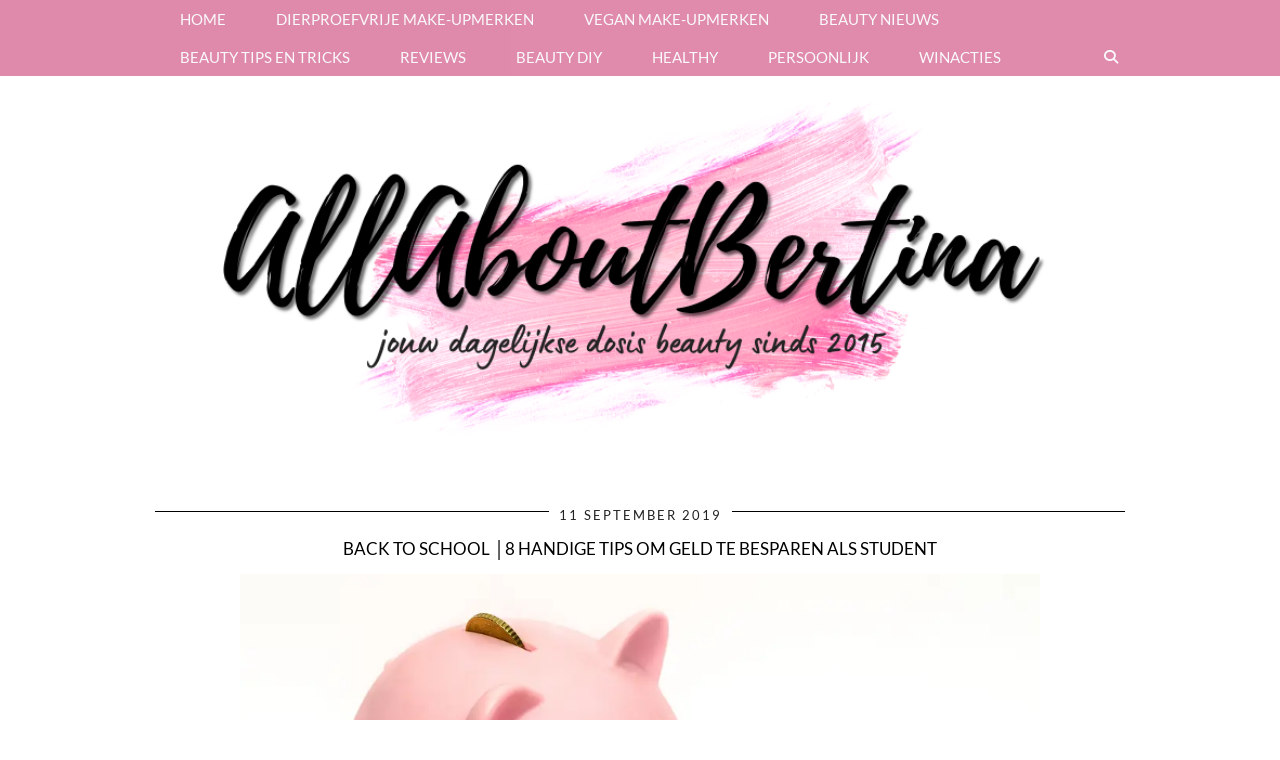

--- FILE ---
content_type: text/html; charset=UTF-8
request_url: https://allaboutbertina.nl/back-to-school-8-handige-tips-om-geld-te-besparen-als-student/
body_size: 26507
content:
<!DOCTYPE html>
<html lang="nl-NL">
<head>
	<meta charset="UTF-8">
	<meta name="viewport" content="width=device-width, initial-scale=1, maximum-scale=5">	<meta name='robots' content='index, follow, max-image-preview:large, max-snippet:-1, max-video-preview:-1' />
	<style>img:is([sizes="auto" i], [sizes^="auto," i]) { contain-intrinsic-size: 3000px 1500px }</style>
	
	<!-- This site is optimized with the Yoast SEO plugin v25.9 - https://yoast.com/wordpress/plugins/seo/ -->
	<title>BACK TO SCHOOL │8 HANDIGE TIPS OM GELD TE BESPAREN ALS STUDENT - allaboutbertina.nl</title>
	<meta name="description" content="Als arme student moet je af en toe goed op je geld letten want studeren is immers niet goedkoop. Zeker in de eerste schoolmaanden vliegen de euro’s je om de oren omdat je heel veel nieuwe spullen moet kopen voor jouw opleiding en als je op kamers woont moet je ook huur betalen. Best wel veel geld wat je bij elkaar moet sprokkelen om alles te kunnen betalen. Vandaag deel ik 8 tips waarop jij als student geld kunt besparen zodat je ook nog geld over houdt voor leuke dingen. Lees je mee?" />
	<link rel="canonical" href="https://allaboutbertina.nl/back-to-school-8-handige-tips-om-geld-te-besparen-als-student/" />
	<meta property="og:locale" content="nl_NL" />
	<meta property="og:type" content="article" />
	<meta property="og:title" content="BACK TO SCHOOL │8 HANDIGE TIPS OM GELD TE BESPAREN ALS STUDENT - allaboutbertina.nl" />
	<meta property="og:description" content="Als arme student moet je af en toe goed op je geld letten want studeren is immers niet goedkoop. Zeker in de eerste schoolmaanden vliegen de euro’s je om de oren omdat je heel veel nieuwe spullen moet kopen voor jouw opleiding en als je op kamers woont moet je ook huur betalen. Best wel veel geld wat je bij elkaar moet sprokkelen om alles te kunnen betalen. Vandaag deel ik 8 tips waarop jij als student geld kunt besparen zodat je ook nog geld over houdt voor leuke dingen. Lees je mee?" />
	<meta property="og:url" content="https://allaboutbertina.nl/back-to-school-8-handige-tips-om-geld-te-besparen-als-student/" />
	<meta property="og:site_name" content="allaboutbertina.nl" />
	<meta property="article:publisher" content="http://facebook.com/allaboutbertina" />
	<meta property="article:published_time" content="2019-09-11T05:00:52+00:00" />
	<meta property="article:modified_time" content="2019-11-16T13:36:39+00:00" />
	<meta property="og:image" content="https://i0.wp.com/allaboutbertina.nl/wp-content/uploads/2019/09/buy-cash-coins-9660.jpg?fit=4634%2C3031&ssl=1" />
	<meta property="og:image:width" content="4634" />
	<meta property="og:image:height" content="3031" />
	<meta property="og:image:type" content="image/jpeg" />
	<meta name="author" content="Bertina" />
	<meta name="twitter:card" content="summary_large_image" />
	<meta name="twitter:creator" content="@allaboutbertina" />
	<meta name="twitter:site" content="@allaboutbertina" />
	<meta name="twitter:label1" content="Geschreven door" />
	<meta name="twitter:data1" content="Bertina" />
	<meta name="twitter:label2" content="Geschatte leestijd" />
	<meta name="twitter:data2" content="5 minuten" />
	<script type="application/ld+json" class="yoast-schema-graph">{"@context":"https://schema.org","@graph":[{"@type":"Article","@id":"https://allaboutbertina.nl/back-to-school-8-handige-tips-om-geld-te-besparen-als-student/#article","isPartOf":{"@id":"https://allaboutbertina.nl/back-to-school-8-handige-tips-om-geld-te-besparen-als-student/"},"author":{"name":"Bertina","@id":"https://allaboutbertina.nl/#/schema/person/6f9c20484e441b513712da94ea6eefe1"},"headline":"BACK TO SCHOOL │8 HANDIGE TIPS OM GELD TE BESPAREN ALS STUDENT","datePublished":"2019-09-11T05:00:52+00:00","dateModified":"2019-11-16T13:36:39+00:00","mainEntityOfPage":{"@id":"https://allaboutbertina.nl/back-to-school-8-handige-tips-om-geld-te-besparen-als-student/"},"wordCount":951,"commentCount":0,"publisher":{"@id":"https://allaboutbertina.nl/#organization"},"image":{"@id":"https://allaboutbertina.nl/back-to-school-8-handige-tips-om-geld-te-besparen-als-student/#primaryimage"},"thumbnailUrl":"https://i0.wp.com/allaboutbertina.nl/wp-content/uploads/2019/09/buy-cash-coins-9660.jpg?fit=4634%2C3031&ssl=1","articleSection":["backtoschool","budgetproef","samenwerking","school","tips"],"inLanguage":"nl-NL","potentialAction":[{"@type":"CommentAction","name":"Comment","target":["https://allaboutbertina.nl/back-to-school-8-handige-tips-om-geld-te-besparen-als-student/#respond"]}]},{"@type":"WebPage","@id":"https://allaboutbertina.nl/back-to-school-8-handige-tips-om-geld-te-besparen-als-student/","url":"https://allaboutbertina.nl/back-to-school-8-handige-tips-om-geld-te-besparen-als-student/","name":"BACK TO SCHOOL │8 HANDIGE TIPS OM GELD TE BESPAREN ALS STUDENT - allaboutbertina.nl","isPartOf":{"@id":"https://allaboutbertina.nl/#website"},"primaryImageOfPage":{"@id":"https://allaboutbertina.nl/back-to-school-8-handige-tips-om-geld-te-besparen-als-student/#primaryimage"},"image":{"@id":"https://allaboutbertina.nl/back-to-school-8-handige-tips-om-geld-te-besparen-als-student/#primaryimage"},"thumbnailUrl":"https://i0.wp.com/allaboutbertina.nl/wp-content/uploads/2019/09/buy-cash-coins-9660.jpg?fit=4634%2C3031&ssl=1","datePublished":"2019-09-11T05:00:52+00:00","dateModified":"2019-11-16T13:36:39+00:00","description":"Als arme student moet je af en toe goed op je geld letten want studeren is immers niet goedkoop. Zeker in de eerste schoolmaanden vliegen de euro’s je om de oren omdat je heel veel nieuwe spullen moet kopen voor jouw opleiding en als je op kamers woont moet je ook huur betalen. Best wel veel geld wat je bij elkaar moet sprokkelen om alles te kunnen betalen. Vandaag deel ik 8 tips waarop jij als student geld kunt besparen zodat je ook nog geld over houdt voor leuke dingen. Lees je mee?","breadcrumb":{"@id":"https://allaboutbertina.nl/back-to-school-8-handige-tips-om-geld-te-besparen-als-student/#breadcrumb"},"inLanguage":"nl-NL","potentialAction":[{"@type":"ReadAction","target":["https://allaboutbertina.nl/back-to-school-8-handige-tips-om-geld-te-besparen-als-student/"]}]},{"@type":"ImageObject","inLanguage":"nl-NL","@id":"https://allaboutbertina.nl/back-to-school-8-handige-tips-om-geld-te-besparen-als-student/#primaryimage","url":"https://i0.wp.com/allaboutbertina.nl/wp-content/uploads/2019/09/buy-cash-coins-9660.jpg?fit=4634%2C3031&ssl=1","contentUrl":"https://i0.wp.com/allaboutbertina.nl/wp-content/uploads/2019/09/buy-cash-coins-9660.jpg?fit=4634%2C3031&ssl=1","width":4634,"height":3031,"caption":"8 HANDIGE TIPS OM GELD TE BESPAREN ALS STUDENT"},{"@type":"BreadcrumbList","@id":"https://allaboutbertina.nl/back-to-school-8-handige-tips-om-geld-te-besparen-als-student/#breadcrumb","itemListElement":[{"@type":"ListItem","position":1,"name":"Home","item":"https://allaboutbertina.nl/"},{"@type":"ListItem","position":2,"name":"BACK TO SCHOOL │8 HANDIGE TIPS OM GELD TE BESPAREN ALS STUDENT"}]},{"@type":"WebSite","@id":"https://allaboutbertina.nl/#website","url":"https://allaboutbertina.nl/","name":"allaboutbertina.nl","description":"Jouw dagelijkse dosis beauty  - beautyblog","publisher":{"@id":"https://allaboutbertina.nl/#organization"},"potentialAction":[{"@type":"SearchAction","target":{"@type":"EntryPoint","urlTemplate":"https://allaboutbertina.nl/?s={search_term_string}"},"query-input":{"@type":"PropertyValueSpecification","valueRequired":true,"valueName":"search_term_string"}}],"inLanguage":"nl-NL"},{"@type":"Organization","@id":"https://allaboutbertina.nl/#organization","name":"allaboutbertina","url":"https://allaboutbertina.nl/","logo":{"@type":"ImageObject","inLanguage":"nl-NL","@id":"https://allaboutbertina.nl/#/schema/logo/image/","url":"https://i0.wp.com/allaboutbertina.nl/wp-content/uploads/2021/08/AllaBoutBertina-4.png?fit=820%2C312&ssl=1","contentUrl":"https://i0.wp.com/allaboutbertina.nl/wp-content/uploads/2021/08/AllaBoutBertina-4.png?fit=820%2C312&ssl=1","width":820,"height":312,"caption":"allaboutbertina"},"image":{"@id":"https://allaboutbertina.nl/#/schema/logo/image/"},"sameAs":["http://facebook.com/allaboutbertina","https://x.com/allaboutbertina","https://www.instagram.com/allaboutbertina.nl/","https://nl.pinterest.com/allaboutbertina/","https://www.youtube.com/allaboutbertina"]},{"@type":"Person","@id":"https://allaboutbertina.nl/#/schema/person/6f9c20484e441b513712da94ea6eefe1","name":"Bertina","image":{"@type":"ImageObject","inLanguage":"nl-NL","@id":"https://allaboutbertina.nl/#/schema/person/image/","url":"https://secure.gravatar.com/avatar/2a66edd26d5304cf1230e49452829714?s=96&d=mm&r=g","contentUrl":"https://secure.gravatar.com/avatar/2a66edd26d5304cf1230e49452829714?s=96&d=mm&r=g","caption":"Bertina"}}]}</script>
	<!-- / Yoast SEO plugin. -->


<link rel='dns-prefetch' href='//cdnjs.cloudflare.com' />
<link rel='dns-prefetch' href='//stats.wp.com' />
<link rel='dns-prefetch' href='//pipdigz.co.uk' />
<link rel='dns-prefetch' href='//fonts.bunny.net' />
<link rel='dns-prefetch' href='//v0.wordpress.com' />
<link rel='preconnect' href='//i0.wp.com' />
<link rel="alternate" type="application/rss+xml" title="allaboutbertina.nl &raquo; feed" href="https://allaboutbertina.nl/feed/" />
<link rel="alternate" type="application/rss+xml" title="allaboutbertina.nl &raquo; reactiesfeed" href="https://allaboutbertina.nl/comments/feed/" />
<link rel="alternate" type="application/rss+xml" title="allaboutbertina.nl &raquo; BACK TO SCHOOL │8 HANDIGE TIPS OM GELD TE BESPAREN ALS STUDENT reactiesfeed" href="https://allaboutbertina.nl/back-to-school-8-handige-tips-om-geld-te-besparen-als-student/feed/" />
		<!-- This site uses the Google Analytics by ExactMetrics plugin v8.8.0 - Using Analytics tracking - https://www.exactmetrics.com/ -->
		<!-- Opmerking: ExactMetrics is momenteel niet geconfigureerd op deze site. De site eigenaar moet authenticeren met Google Analytics in de ExactMetrics instellingen scherm. -->
					<!-- No tracking code set -->
				<!-- / Google Analytics by ExactMetrics -->
		<link rel='stylesheet' id='sbi_styles-css' href='https://allaboutbertina.nl/wp-content/plugins/instagram-feed/css/sbi-styles.min.css?ver=6.9.1' type='text/css' media='all' />
<link rel='stylesheet' id='wp-block-library-css' href='https://allaboutbertina.nl/wp-includes/css/dist/block-library/style.min.css?ver=6.7.4' type='text/css' media='all' />
<link rel='stylesheet' id='mediaelement-css' href='https://allaboutbertina.nl/wp-includes/js/mediaelement/mediaelementplayer-legacy.min.css?ver=4.2.17' type='text/css' media='all' />
<link rel='stylesheet' id='wp-mediaelement-css' href='https://allaboutbertina.nl/wp-includes/js/mediaelement/wp-mediaelement.min.css?ver=6.7.4' type='text/css' media='all' />
<style id='jetpack-sharing-buttons-style-inline-css' type='text/css'>
.jetpack-sharing-buttons__services-list{display:flex;flex-direction:row;flex-wrap:wrap;gap:0;list-style-type:none;margin:5px;padding:0}.jetpack-sharing-buttons__services-list.has-small-icon-size{font-size:12px}.jetpack-sharing-buttons__services-list.has-normal-icon-size{font-size:16px}.jetpack-sharing-buttons__services-list.has-large-icon-size{font-size:24px}.jetpack-sharing-buttons__services-list.has-huge-icon-size{font-size:36px}@media print{.jetpack-sharing-buttons__services-list{display:none!important}}.editor-styles-wrapper .wp-block-jetpack-sharing-buttons{gap:0;padding-inline-start:0}ul.jetpack-sharing-buttons__services-list.has-background{padding:1.25em 2.375em}
</style>
<style id='classic-theme-styles-inline-css' type='text/css'>
/*! This file is auto-generated */
.wp-block-button__link{color:#fff;background-color:#32373c;border-radius:9999px;box-shadow:none;text-decoration:none;padding:calc(.667em + 2px) calc(1.333em + 2px);font-size:1.125em}.wp-block-file__button{background:#32373c;color:#fff;text-decoration:none}
</style>
<style id='global-styles-inline-css' type='text/css'>
:root{--wp--preset--aspect-ratio--square: 1;--wp--preset--aspect-ratio--4-3: 4/3;--wp--preset--aspect-ratio--3-4: 3/4;--wp--preset--aspect-ratio--3-2: 3/2;--wp--preset--aspect-ratio--2-3: 2/3;--wp--preset--aspect-ratio--16-9: 16/9;--wp--preset--aspect-ratio--9-16: 9/16;--wp--preset--color--black: #000000;--wp--preset--color--cyan-bluish-gray: #abb8c3;--wp--preset--color--white: #ffffff;--wp--preset--color--pale-pink: #f78da7;--wp--preset--color--vivid-red: #cf2e2e;--wp--preset--color--luminous-vivid-orange: #ff6900;--wp--preset--color--luminous-vivid-amber: #fcb900;--wp--preset--color--light-green-cyan: #7bdcb5;--wp--preset--color--vivid-green-cyan: #00d084;--wp--preset--color--pale-cyan-blue: #8ed1fc;--wp--preset--color--vivid-cyan-blue: #0693e3;--wp--preset--color--vivid-purple: #9b51e0;--wp--preset--gradient--vivid-cyan-blue-to-vivid-purple: linear-gradient(135deg,rgba(6,147,227,1) 0%,rgb(155,81,224) 100%);--wp--preset--gradient--light-green-cyan-to-vivid-green-cyan: linear-gradient(135deg,rgb(122,220,180) 0%,rgb(0,208,130) 100%);--wp--preset--gradient--luminous-vivid-amber-to-luminous-vivid-orange: linear-gradient(135deg,rgba(252,185,0,1) 0%,rgba(255,105,0,1) 100%);--wp--preset--gradient--luminous-vivid-orange-to-vivid-red: linear-gradient(135deg,rgba(255,105,0,1) 0%,rgb(207,46,46) 100%);--wp--preset--gradient--very-light-gray-to-cyan-bluish-gray: linear-gradient(135deg,rgb(238,238,238) 0%,rgb(169,184,195) 100%);--wp--preset--gradient--cool-to-warm-spectrum: linear-gradient(135deg,rgb(74,234,220) 0%,rgb(151,120,209) 20%,rgb(207,42,186) 40%,rgb(238,44,130) 60%,rgb(251,105,98) 80%,rgb(254,248,76) 100%);--wp--preset--gradient--blush-light-purple: linear-gradient(135deg,rgb(255,206,236) 0%,rgb(152,150,240) 100%);--wp--preset--gradient--blush-bordeaux: linear-gradient(135deg,rgb(254,205,165) 0%,rgb(254,45,45) 50%,rgb(107,0,62) 100%);--wp--preset--gradient--luminous-dusk: linear-gradient(135deg,rgb(255,203,112) 0%,rgb(199,81,192) 50%,rgb(65,88,208) 100%);--wp--preset--gradient--pale-ocean: linear-gradient(135deg,rgb(255,245,203) 0%,rgb(182,227,212) 50%,rgb(51,167,181) 100%);--wp--preset--gradient--electric-grass: linear-gradient(135deg,rgb(202,248,128) 0%,rgb(113,206,126) 100%);--wp--preset--gradient--midnight: linear-gradient(135deg,rgb(2,3,129) 0%,rgb(40,116,252) 100%);--wp--preset--font-size--small: 13px;--wp--preset--font-size--medium: 20px;--wp--preset--font-size--large: 36px;--wp--preset--font-size--x-large: 42px;--wp--preset--spacing--20: 0.44rem;--wp--preset--spacing--30: 0.67rem;--wp--preset--spacing--40: 1rem;--wp--preset--spacing--50: 1.5rem;--wp--preset--spacing--60: 2.25rem;--wp--preset--spacing--70: 3.38rem;--wp--preset--spacing--80: 5.06rem;--wp--preset--shadow--natural: 6px 6px 9px rgba(0, 0, 0, 0.2);--wp--preset--shadow--deep: 12px 12px 50px rgba(0, 0, 0, 0.4);--wp--preset--shadow--sharp: 6px 6px 0px rgba(0, 0, 0, 0.2);--wp--preset--shadow--outlined: 6px 6px 0px -3px rgba(255, 255, 255, 1), 6px 6px rgba(0, 0, 0, 1);--wp--preset--shadow--crisp: 6px 6px 0px rgba(0, 0, 0, 1);}:where(.is-layout-flex){gap: 0.5em;}:where(.is-layout-grid){gap: 0.5em;}body .is-layout-flex{display: flex;}.is-layout-flex{flex-wrap: wrap;align-items: center;}.is-layout-flex > :is(*, div){margin: 0;}body .is-layout-grid{display: grid;}.is-layout-grid > :is(*, div){margin: 0;}:where(.wp-block-columns.is-layout-flex){gap: 2em;}:where(.wp-block-columns.is-layout-grid){gap: 2em;}:where(.wp-block-post-template.is-layout-flex){gap: 1.25em;}:where(.wp-block-post-template.is-layout-grid){gap: 1.25em;}.has-black-color{color: var(--wp--preset--color--black) !important;}.has-cyan-bluish-gray-color{color: var(--wp--preset--color--cyan-bluish-gray) !important;}.has-white-color{color: var(--wp--preset--color--white) !important;}.has-pale-pink-color{color: var(--wp--preset--color--pale-pink) !important;}.has-vivid-red-color{color: var(--wp--preset--color--vivid-red) !important;}.has-luminous-vivid-orange-color{color: var(--wp--preset--color--luminous-vivid-orange) !important;}.has-luminous-vivid-amber-color{color: var(--wp--preset--color--luminous-vivid-amber) !important;}.has-light-green-cyan-color{color: var(--wp--preset--color--light-green-cyan) !important;}.has-vivid-green-cyan-color{color: var(--wp--preset--color--vivid-green-cyan) !important;}.has-pale-cyan-blue-color{color: var(--wp--preset--color--pale-cyan-blue) !important;}.has-vivid-cyan-blue-color{color: var(--wp--preset--color--vivid-cyan-blue) !important;}.has-vivid-purple-color{color: var(--wp--preset--color--vivid-purple) !important;}.has-black-background-color{background-color: var(--wp--preset--color--black) !important;}.has-cyan-bluish-gray-background-color{background-color: var(--wp--preset--color--cyan-bluish-gray) !important;}.has-white-background-color{background-color: var(--wp--preset--color--white) !important;}.has-pale-pink-background-color{background-color: var(--wp--preset--color--pale-pink) !important;}.has-vivid-red-background-color{background-color: var(--wp--preset--color--vivid-red) !important;}.has-luminous-vivid-orange-background-color{background-color: var(--wp--preset--color--luminous-vivid-orange) !important;}.has-luminous-vivid-amber-background-color{background-color: var(--wp--preset--color--luminous-vivid-amber) !important;}.has-light-green-cyan-background-color{background-color: var(--wp--preset--color--light-green-cyan) !important;}.has-vivid-green-cyan-background-color{background-color: var(--wp--preset--color--vivid-green-cyan) !important;}.has-pale-cyan-blue-background-color{background-color: var(--wp--preset--color--pale-cyan-blue) !important;}.has-vivid-cyan-blue-background-color{background-color: var(--wp--preset--color--vivid-cyan-blue) !important;}.has-vivid-purple-background-color{background-color: var(--wp--preset--color--vivid-purple) !important;}.has-black-border-color{border-color: var(--wp--preset--color--black) !important;}.has-cyan-bluish-gray-border-color{border-color: var(--wp--preset--color--cyan-bluish-gray) !important;}.has-white-border-color{border-color: var(--wp--preset--color--white) !important;}.has-pale-pink-border-color{border-color: var(--wp--preset--color--pale-pink) !important;}.has-vivid-red-border-color{border-color: var(--wp--preset--color--vivid-red) !important;}.has-luminous-vivid-orange-border-color{border-color: var(--wp--preset--color--luminous-vivid-orange) !important;}.has-luminous-vivid-amber-border-color{border-color: var(--wp--preset--color--luminous-vivid-amber) !important;}.has-light-green-cyan-border-color{border-color: var(--wp--preset--color--light-green-cyan) !important;}.has-vivid-green-cyan-border-color{border-color: var(--wp--preset--color--vivid-green-cyan) !important;}.has-pale-cyan-blue-border-color{border-color: var(--wp--preset--color--pale-cyan-blue) !important;}.has-vivid-cyan-blue-border-color{border-color: var(--wp--preset--color--vivid-cyan-blue) !important;}.has-vivid-purple-border-color{border-color: var(--wp--preset--color--vivid-purple) !important;}.has-vivid-cyan-blue-to-vivid-purple-gradient-background{background: var(--wp--preset--gradient--vivid-cyan-blue-to-vivid-purple) !important;}.has-light-green-cyan-to-vivid-green-cyan-gradient-background{background: var(--wp--preset--gradient--light-green-cyan-to-vivid-green-cyan) !important;}.has-luminous-vivid-amber-to-luminous-vivid-orange-gradient-background{background: var(--wp--preset--gradient--luminous-vivid-amber-to-luminous-vivid-orange) !important;}.has-luminous-vivid-orange-to-vivid-red-gradient-background{background: var(--wp--preset--gradient--luminous-vivid-orange-to-vivid-red) !important;}.has-very-light-gray-to-cyan-bluish-gray-gradient-background{background: var(--wp--preset--gradient--very-light-gray-to-cyan-bluish-gray) !important;}.has-cool-to-warm-spectrum-gradient-background{background: var(--wp--preset--gradient--cool-to-warm-spectrum) !important;}.has-blush-light-purple-gradient-background{background: var(--wp--preset--gradient--blush-light-purple) !important;}.has-blush-bordeaux-gradient-background{background: var(--wp--preset--gradient--blush-bordeaux) !important;}.has-luminous-dusk-gradient-background{background: var(--wp--preset--gradient--luminous-dusk) !important;}.has-pale-ocean-gradient-background{background: var(--wp--preset--gradient--pale-ocean) !important;}.has-electric-grass-gradient-background{background: var(--wp--preset--gradient--electric-grass) !important;}.has-midnight-gradient-background{background: var(--wp--preset--gradient--midnight) !important;}.has-small-font-size{font-size: var(--wp--preset--font-size--small) !important;}.has-medium-font-size{font-size: var(--wp--preset--font-size--medium) !important;}.has-large-font-size{font-size: var(--wp--preset--font-size--large) !important;}.has-x-large-font-size{font-size: var(--wp--preset--font-size--x-large) !important;}
:where(.wp-block-post-template.is-layout-flex){gap: 1.25em;}:where(.wp-block-post-template.is-layout-grid){gap: 1.25em;}
:where(.wp-block-columns.is-layout-flex){gap: 2em;}:where(.wp-block-columns.is-layout-grid){gap: 2em;}
:root :where(.wp-block-pullquote){font-size: 1.5em;line-height: 1.6;}
</style>
<link rel='stylesheet' id='titan-adminbar-styles-css' href='https://allaboutbertina.nl/wp-content/plugins/anti-spam/assets/css/admin-bar.css?ver=7.3.8' type='text/css' media='all' />
<link rel='stylesheet' id='pzz-public-css' href='https://allaboutbertina.nl/wp-content/plugins/linkpizza-manager/public/css/pzz-public.css?ver=5.5.3' type='text/css' media='all' />
<link rel='stylesheet' id='p3-core-responsive-css' href='https://pipdigz.co.uk/p3/css/core_resp.css' type='text/css' media='all' />
<link rel='stylesheet' id='pipdig-header-font-css' href='https://pipdigz.co.uk/fonts/1ds3fohoootrgs5dfjsdfva8lld/style.css' type='text/css' media='all' />
<link rel='stylesheet' id='pipdig-fonts-css' href='https://fonts.bunny.net/css?family=Playfair+Display+SC|Montserrat|Lato:400,400i,700,700i|Marvel:400,400i,700,700i' type='text/css' media='all' />
<link rel='stylesheet' id='pipdig-style-css' href='https://allaboutbertina.nl/wp-content/themes/pipdig-cultureshock/style.css?ver=1743102959' type='text/css' media='all' />
<link rel='stylesheet' id='pipdig-responsive-css' href='https://allaboutbertina.nl/wp-content/themes/pipdig-cultureshock/css/responsive.css?ver=1743102959' type='text/css' media='all' />
<link rel='stylesheet' id='simple-social-icons-font-css' href='https://allaboutbertina.nl/wp-content/plugins/simple-social-icons/css/style.css?ver=3.0.2' type='text/css' media='all' />
<link rel='stylesheet' id='jetpack-subscriptions-css' href='https://allaboutbertina.nl/wp-content/plugins/jetpack/_inc/build/subscriptions/subscriptions.min.css?ver=15.0' type='text/css' media='all' />
<link rel='stylesheet' id='commentluv_style-css' href='https://allaboutbertina.nl/wp-content/plugins/commentluv/css/commentluv.css?ver=6.7.4' type='text/css' media='all' />
<script type="text/javascript" src="https://allaboutbertina.nl/wp-includes/js/jquery/jquery.min.js?ver=3.7.1" id="jquery-core-js"></script>
<script type="text/javascript" src="https://allaboutbertina.nl/wp-includes/js/jquery/jquery-migrate.min.js?ver=3.4.1" id="jquery-migrate-js"></script>
<script type="text/javascript" id="commentluv_script-js-extra">
/* <![CDATA[ */
var cl_settings = {"name":"author","url":"url","comment":"comment","email":"email","infopanel":"on","default_on":"on","default_on_admin":"on","cl_version":"4","images":"https:\/\/allaboutbertina.nl\/wp-content\/plugins\/commentluv\/images\/","api_url":"https:\/\/allaboutbertina.nl\/wp-admin\/admin-ajax.php","api_url_alt":"https:\/\/allaboutbertina.nl\/wp-admin\/admin-ajax.php","_fetch":"599258d635","_info":"b2b7cc5a74","infoback":"white","infotext":"black","template_insert":"","logged_in":"","refer":"https:\/\/allaboutbertina.nl\/back-to-school-8-handige-tips-om-geld-te-besparen-als-student\/","no_url_message":"Please enter a URL and then click the CommentLuv checkbox if you want to add your last blog post","no_http_message":"Gebruik http:\/\/ aan de voorkant van je URL","no_url_logged_in_message":"Je moet je profiel bezoeken in het admin paneel en je gegevens bijwerken met je website URL","no_info_message":"Er was geen info beschikbaar of er is een fout opgetreden"};
/* ]]> */
</script>
<script type="text/javascript" src="https://allaboutbertina.nl/wp-content/plugins/commentluv/js/commentluv.js?ver=4" id="commentluv_script-js"></script>
<link rel="https://api.w.org/" href="https://allaboutbertina.nl/wp-json/" /><link rel="alternate" title="JSON" type="application/json" href="https://allaboutbertina.nl/wp-json/wp/v2/posts/8428" /><link rel="EditURI" type="application/rsd+xml" title="RSD" href="https://allaboutbertina.nl/xmlrpc.php?rsd" />
<meta name="generator" content="WordPress 6.7.4" />
<link rel='shortlink' href='https://wp.me/p9Z2FL-2bW' />
<link rel="alternate" title="oEmbed (JSON)" type="application/json+oembed" href="https://allaboutbertina.nl/wp-json/oembed/1.0/embed?url=https%3A%2F%2Fallaboutbertina.nl%2Fback-to-school-8-handige-tips-om-geld-te-besparen-als-student%2F" />
<link rel="alternate" title="oEmbed (XML)" type="text/xml+oembed" href="https://allaboutbertina.nl/wp-json/oembed/1.0/embed?url=https%3A%2F%2Fallaboutbertina.nl%2Fback-to-school-8-handige-tips-om-geld-te-besparen-als-student%2F&#038;format=xml" />
		
		<script>
						
			
			
			(function(p,z,Z){
				z=p.createElement("script");z.async=1;
				z.src="//pzz.io/pzz.js?uid=50413&host="+p.domain;
				(p.head||p.documentElement).insertBefore(z,Z);
			})(document);
		</script>
			<style>img#wpstats{display:none}</style>
		<!-- Analytics by WP Statistics - https://wp-statistics.com -->
<!--noptimize--> <!-- Cust --> <style>.container{max-width:1000px}@media screen and (min-width: 770px) { .site-title img{padding-top:3px} }.site-top,.menu-bar ul ul,.slicknav_menu,.site-footer,.social-footer-outer,.site-footer{border:0;background:#db769d}.menu-bar ul li a,.slicknav_brand,.slicknav_brand a,.slicknav_nav a,.slicknav_menu .slicknav_menutxt,.site-footer,.site-footer a,.social-footer, .social-footer a{color:#f9f9f9}.pipdig_navbar_search input::-webkit-input-placeholder {color:#f9f9f9}.pipdig_navbar_search input:-moz-placeholder {color:#f9f9f9}.pipdig_navbar_search input::-moz-placeholder {color:#f9f9f9}.pipdig_navbar_search input:-ms-input-placeholder {color:#f9f9f9}.menu-bar ul li a:hover,.menu-bar ul ul li > a:hover,.menu-bar ul ul li:hover > a,.site-footer a:hover{color:#000000}.entry-title a:hover{color:#db769d}a, .entry-content a {color:#db769d}a:hover,a:focus{color:#db769d}.entry-header .entry-meta, .widget-title {border-color: #000000}.more-link, .read-more{background:#db769d;border:0}.more-link, .more-link:hover, .read-more{color:#ffffff}.socialz a, .addthis_toolbox .pipdigicons {color:#db769d}.socialz a:hover, #p3_social_sidebar a:hover, .addthis_toolbox .pipdigicons:hover {color:#db769d}.site-title {font-size:56px}body{font-size:15px}.entry-title{font-size:17px}.grid-title{height:17px;line-height:17px}@media only screen and (max-width:719px){.grid-title{height:auto}}.widget-title{font-size:18px}.menu-bar ul li a, .slicknav_menu{font-size:15px}.entry-content h1, .entry-content h2, .entry-content h3, .entry-content h4, .entry-content h5, .entry-content h6 {letter-spacing: 0; text-transform: none; font-family: "Arial"}.entry-content .pipdig_p3_related_posts h3, .pipdig_p3_related_posts h3{font-size:15px}.pipdig_meta, .pipdig_cat, .btn, button, input[type="button"], input[type="reset"], input[type="submit"], .entry-meta, .site-main .paging-navigation a, .site-main .post-navigation a, .site-main .post-navigation a, .site-main .post-navigation .meta-nav, .comment-meta, .comment-date, .pipdig-cats, .woocommerce #respond input#submit, .woocommerce a.button, .woocommerce button.button, .woocommerce input.button, .pipdig-slider-cats, .commentz, .p3_share_title {font-size:13px}body{font-family: "Lato"}.site-title {text-transform: none; letter-spacing: 0; font-family: "Lato"}.site-description {text-transform: none; letter-spacing: 0; font-family: "Arial"}.site-description {font-size:16px}.widget-title{text-transform: none; letter-spacing: 0; font-family: "Marvel"}.slide-h2, .entry-title, .page-title, .pipdig_p3_related_title a, .entry-content .pipdig_p3_related_posts h3, .pipdig_p3_related_posts h3, .p3_popular_posts_widget h4,  .comment-reply-title, .carousel-footer-title, .carousel-footer h3 {text-transform: none; letter-spacing: 0; font-family: "Lato"}.menu-bar ul li a, .slicknav_menu{text-transform: none; letter-spacing: 0; font-family: "Lato"}.pipdig_meta, .pipdig_cat, .btn, button, input[type="button"], input[type="reset"], input[type="submit"], .entry-meta, .site-main .paging-navigation a, .site-main .post-navigation a, .site-main .post-navigation a, .site-main .post-navigation .meta-nav, .comment-meta, .comment-date, .pipdig-cats, .woocommerce #respond input#submit, .woocommerce a.button, .woocommerce button.button, .woocommerce input.button, .pipdig-slider-cats, .commentz, .p3_share_title {font-family: "Lato"}.menu-bar{text-align:left}.site-title img{width:888px}@media only screen and (min-width: 720px) {#pipdig_full_width_slider{height:411px}}</style> <!-- /Cust --> <!--/noptimize--><link rel="icon" href="https://i0.wp.com/allaboutbertina.nl/wp-content/uploads/2020/06/cropped-favicon-96x96-1.png?fit=32%2C32&#038;ssl=1" sizes="32x32" />
<link rel="icon" href="https://i0.wp.com/allaboutbertina.nl/wp-content/uploads/2020/06/cropped-favicon-96x96-1.png?fit=192%2C192&#038;ssl=1" sizes="192x192" />
<link rel="apple-touch-icon" href="https://i0.wp.com/allaboutbertina.nl/wp-content/uploads/2020/06/cropped-favicon-96x96-1.png?fit=180%2C180&#038;ssl=1" />
<meta name="msapplication-TileImage" content="https://i0.wp.com/allaboutbertina.nl/wp-content/uploads/2020/06/cropped-favicon-96x96-1.png?fit=270%2C270&#038;ssl=1" />
	<!-- p3 navbar icon size -->
	<style>
		.menu-bar ul li.top-socialz a { font-size: 14px !important }
	</style>
	<!-- p3 navbar icon size END -->
		</head>

<body data-rsssl=1 class="post-template-default single single-post postid-8428 single-format-standard">
	
	<header class="site-header nopin">
		<div class="clearfix container">
			<div class="site-branding">
					<div class="site-title">
				<a href="https://allaboutbertina.nl/" title="allaboutbertina.nl" rel="home">
					<img data-pin-nopin="true" src="https://allaboutbertina.nl/wp-content/uploads/2021/08/AllaBoutBertina-4.png" alt="allaboutbertina.nl" />
				</a>
			</div>
		
							</div>
		</div>
	</header><!-- .site-header -->

	<div class="site-top">
						<div class="clearfix container">
			<nav class="site-menu">
				<div class="clearfix menu-bar"><ul id="menu-header-pagina" class="menu"><li id="menu-item-3639" class="menu-item menu-item-type-custom menu-item-object-custom menu-item-home menu-item-3639"><a href="https://allaboutbertina.nl">HOME</a></li>
<li id="menu-item-10906" class="menu-item menu-item-type-post_type menu-item-object-page menu-item-10906"><a href="https://allaboutbertina.nl/dierproefvrije-make-upmerken/">DIERPROEFVRIJE MAKE-UPMERKEN</a></li>
<li id="menu-item-10965" class="menu-item menu-item-type-post_type menu-item-object-page menu-item-10965"><a href="https://allaboutbertina.nl/vegan-make-upmerken/">VEGAN MAKE-UPMERKEN</a></li>
<li id="menu-item-9737" class="menu-item menu-item-type-taxonomy menu-item-object-category menu-item-9737"><a href="https://allaboutbertina.nl/category/beauty-nieuws/">BEAUTY NIEUWS</a></li>
<li id="menu-item-9752" class="menu-item menu-item-type-taxonomy menu-item-object-category menu-item-9752"><a href="https://allaboutbertina.nl/category/beauty-tips/">BEAUTY TIPS EN TRICKS</a></li>
<li id="menu-item-9735" class="menu-item menu-item-type-post_type menu-item-object-page menu-item-has-children menu-item-9735"><a href="https://allaboutbertina.nl/reviews/">REVIEWS</a>
<ul class="sub-menu">
	<li id="menu-item-9736" class="menu-item menu-item-type-taxonomy menu-item-object-category menu-item-9736"><a href="https://allaboutbertina.nl/category/low-budget/">Low-budget</a></li>
	<li id="menu-item-9741" class="menu-item menu-item-type-taxonomy menu-item-object-category menu-item-9741"><a href="https://allaboutbertina.nl/category/mid-budget/">Mid-budget</a></li>
	<li id="menu-item-9742" class="menu-item menu-item-type-taxonomy menu-item-object-category menu-item-9742"><a href="https://allaboutbertina.nl/category/high-end/">High-end</a></li>
	<li id="menu-item-9740" class="menu-item menu-item-type-taxonomy menu-item-object-category menu-item-9740"><a href="https://allaboutbertina.nl/category/vegan-cosmetica/">Vegan</a></li>
	<li id="menu-item-9738" class="menu-item menu-item-type-taxonomy menu-item-object-category menu-item-9738"><a href="https://allaboutbertina.nl/category/dierproefvrije-cosmetica/">Dierproefvrije cosmetica</a></li>
	<li id="menu-item-9746" class="menu-item menu-item-type-taxonomy menu-item-object-category menu-item-has-children menu-item-9746"><a href="https://allaboutbertina.nl/category/voetverzorging/">Skincare</a>
	<ul class="sub-menu">
		<li id="menu-item-9739" class="menu-item menu-item-type-taxonomy menu-item-object-category menu-item-9739"><a href="https://allaboutbertina.nl/category/verzorging/">Huidverzorging</a></li>
		<li id="menu-item-9744" class="menu-item menu-item-type-taxonomy menu-item-object-category menu-item-9744"><a href="https://allaboutbertina.nl/category/handverzorging/">Handverzorging</a></li>
		<li id="menu-item-9743" class="menu-item menu-item-type-taxonomy menu-item-object-category menu-item-9743"><a href="https://allaboutbertina.nl/category/haarverzorging/">Haarverzorging</a></li>
	</ul>
</li>
</ul>
</li>
<li id="menu-item-9753" class="menu-item menu-item-type-taxonomy menu-item-object-category menu-item-9753"><a href="https://allaboutbertina.nl/category/beauty-diy/">BEAUTY DIY</a></li>
<li id="menu-item-10059" class="menu-item menu-item-type-taxonomy menu-item-object-category menu-item-has-children menu-item-10059"><a href="https://allaboutbertina.nl/category/healthy/">HEALTHY</a>
<ul class="sub-menu">
	<li id="menu-item-10446" class="menu-item menu-item-type-post_type menu-item-object-page menu-item-10446"><a href="https://allaboutbertina.nl/sporten/">SPORTEN</a></li>
</ul>
</li>
<li id="menu-item-9749" class="menu-item menu-item-type-taxonomy menu-item-object-category menu-item-9749"><a href="https://allaboutbertina.nl/category/persoonlijk/">PERSOONLIJK</a></li>
<li id="menu-item-9750" class="menu-item menu-item-type-post_type menu-item-object-page menu-item-9750"><a href="https://allaboutbertina.nl/winactie/">WINACTIES</a></li>
<li class="socialz top-socialz"><a id="p3_search_btn" class="toggle-search" aria-label="Search" title="Search"><i class="pipdigicons pipdigicons-search"></i></a></li><li class="pipdig_navbar_search"><form role="search" method="get" class="search-form" action="https://allaboutbertina.nl/">
	<div class="form-group">
		<input type="search" class="form-control" placeholder="Type wat zoekwoorden..." value="" name="s" autocomplete="off" minlength="2" required>
	</div>
</form></li></ul></div>			</nav><!-- .site-menu -->
    	</div>
					</div><!-- .site-top -->

		
	<div class="site-main">
	
		
				
			
		<div class="clearfix container">
		
			
			
	<div class="row">

		<div class="col-xs-12 content-area">

		
			<article id="post-8428" class="clearfix post-8428 post type-post status-publish format-standard has-post-thumbnail hentry category-backtoschool category-budgetproef category-samenwerking category-school category-tips" >
	
	<header class="entry-header">
					<div class="entry-meta">
				<span class="date-bar-white-bg">
				
					<span class="vcard author show-author">
						<span class="fn">
							<a href="https://allaboutbertina.nl/author/admin/" title="Berichten van Bertina" rel="author">Bertina</a>						</span>
						<span class="show-author"></span>
					</span>
					
											<span class="entry-date updated">
							<time datetime="2019-09">11 september 2019</time>
						</span>
										
										
										
				</span>
			</div>
				<h1 class="entry-title p_post_titles_font">BACK TO SCHOOL │8 HANDIGE TIPS OM GELD TE BESPAREN ALS STUDENT</h1>	</header><!-- .entry-header -->

	<div class="clearfix entry-content">
		
				
		
<p><img data-recalc-dims="1" fetchpriority="high" decoding="async" data-attachment-id="8432" data-permalink="https://allaboutbertina.nl/back-to-school-8-handige-tips-om-geld-te-besparen-als-student/buy-cash-coins-9660/" data-orig-file="https://i0.wp.com/allaboutbertina.nl/wp-content/uploads/2019/09/buy-cash-coins-9660.jpg?fit=4634%2C3031&amp;ssl=1" data-orig-size="4634,3031" data-comments-opened="1" data-image-meta='{"aperture":"0","credit":"","camera":"","caption":"","created_timestamp":"0","copyright":"","focal_length":"0","iso":"0","shutter_speed":"0","title":"","orientation":"0"}' data-image-title="8 HANDIGE TIPS OM GELD TE BESPAREN ALS STUDENT" data-image-description="&lt;p&gt;8 HANDIGE TIPS OM GELD TE BESPAREN ALS STUDENT&lt;/p&gt;
" data-image-caption="" data-medium-file="https://i0.wp.com/allaboutbertina.nl/wp-content/uploads/2019/09/buy-cash-coins-9660.jpg?fit=300%2C196&amp;ssl=1" data-large-file="https://i0.wp.com/allaboutbertina.nl/wp-content/uploads/2019/09/buy-cash-coins-9660.jpg?fit=1024%2C670&amp;ssl=1" class="wp-image-8432 aligncenter" src="https://i0.wp.com/allaboutbertina.nl/wp-content/uploads/2019/09/buy-cash-coins-9660.jpg?resize=800%2C523&#038;ssl=1" alt="buy cash coins 9660 - BACK TO SCHOOL &#9474;8 HANDIGE TIPS OM GELD TE BESPAREN ALS STUDENT" width="800" height="523" srcset="https://i0.wp.com/allaboutbertina.nl/wp-content/uploads/2019/09/buy-cash-coins-9660.jpg?w=4634&amp;ssl=1 4634w, https://i0.wp.com/allaboutbertina.nl/wp-content/uploads/2019/09/buy-cash-coins-9660.jpg?resize=300%2C196&amp;ssl=1 300w, https://i0.wp.com/allaboutbertina.nl/wp-content/uploads/2019/09/buy-cash-coins-9660.jpg?resize=768%2C502&amp;ssl=1 768w, https://i0.wp.com/allaboutbertina.nl/wp-content/uploads/2019/09/buy-cash-coins-9660.jpg?resize=1024%2C670&amp;ssl=1 1024w, https://i0.wp.com/allaboutbertina.nl/wp-content/uploads/2019/09/buy-cash-coins-9660.jpg?w=2880&amp;ssl=1 2880w, https://i0.wp.com/allaboutbertina.nl/wp-content/uploads/2019/09/buy-cash-coins-9660.jpg?w=4320&amp;ssl=1 4320w" sizes="(max-width: 800px) 100vw, 800px" title="BACK TO SCHOOL &#9474;8 HANDIGE TIPS OM GELD TE BESPAREN ALS STUDENT"></p>
<p><span style="color: #000000;"><strong><em>Als arme student moet je af en toe goed op je geld letten want studeren is immers niet goedkoop.&nbsp;</em></strong><strong><em>Zeker in de eerste schoolmaanden vliegen de euro&rsquo;s je om de oren omdat je heel veel nieuwe spullen moet kopen voor jouw opleiding en als je op kamers woont moet je ook huur betalen. Best wel veel geld wat je bij elkaar moet sprokkelen om alles te kunnen betalen. Vandaag deel ik 8 tips waarop jij als student geld kunt besparen zodat je ook nog geld over houdt voor leuke dingen. Lees je mee? </em></strong></span></p>
<p><span id="more-8428"></span></p>
<p><img data-recalc-dims="1" fetchpriority="high" decoding="async" data-attachment-id="8432" data-permalink="https://allaboutbertina.nl/back-to-school-8-handige-tips-om-geld-te-besparen-als-student/buy-cash-coins-9660/" data-orig-file="https://i0.wp.com/allaboutbertina.nl/wp-content/uploads/2019/09/buy-cash-coins-9660.jpg?fit=4634%2C3031&amp;ssl=1" data-orig-size="4634,3031" data-comments-opened="1" data-image-meta='{"aperture":"0","credit":"","camera":"","caption":"","created_timestamp":"0","copyright":"","focal_length":"0","iso":"0","shutter_speed":"0","title":"","orientation":"0"}' data-image-title="8 HANDIGE TIPS OM GELD TE BESPAREN ALS STUDENT" data-image-description="&lt;p&gt;8 HANDIGE TIPS OM GELD TE BESPAREN ALS STUDENT&lt;/p&gt;
" data-image-caption="" data-medium-file="https://i0.wp.com/allaboutbertina.nl/wp-content/uploads/2019/09/buy-cash-coins-9660.jpg?fit=300%2C196&amp;ssl=1" data-large-file="https://i0.wp.com/allaboutbertina.nl/wp-content/uploads/2019/09/buy-cash-coins-9660.jpg?fit=1024%2C670&amp;ssl=1" class="wp-image-8432 aligncenter" src="https://i0.wp.com/allaboutbertina.nl/wp-content/uploads/2019/09/buy-cash-coins-9660.jpg?resize=800%2C523&#038;ssl=1" alt="buy cash coins 9660 - BACK TO SCHOOL &#9474;8 HANDIGE TIPS OM GELD TE BESPAREN ALS STUDENT" width="800" height="523" srcset="https://i0.wp.com/allaboutbertina.nl/wp-content/uploads/2019/09/buy-cash-coins-9660.jpg?w=4634&amp;ssl=1 4634w, https://i0.wp.com/allaboutbertina.nl/wp-content/uploads/2019/09/buy-cash-coins-9660.jpg?resize=300%2C196&amp;ssl=1 300w, https://i0.wp.com/allaboutbertina.nl/wp-content/uploads/2019/09/buy-cash-coins-9660.jpg?resize=768%2C502&amp;ssl=1 768w, https://i0.wp.com/allaboutbertina.nl/wp-content/uploads/2019/09/buy-cash-coins-9660.jpg?resize=1024%2C670&amp;ssl=1 1024w, https://i0.wp.com/allaboutbertina.nl/wp-content/uploads/2019/09/buy-cash-coins-9660.jpg?w=2880&amp;ssl=1 2880w, https://i0.wp.com/allaboutbertina.nl/wp-content/uploads/2019/09/buy-cash-coins-9660.jpg?w=4320&amp;ssl=1 4320w" sizes="(max-width: 800px) 100vw, 800px" title="BACK TO SCHOOL &#9474;8 HANDIGE TIPS OM GELD TE BESPAREN ALS STUDENT"></p>
<p><span style="color: #000000;"><strong>Kies voor een <a href="https://www.ben.nl/telefoonabonnement" rel="nofollow">goedkoop mobiel abonnement</a>: </strong></span><br>
<span style="color: #000000;">Appen, sms&rsquo;en, bellen, internetten&hellip;ieder doet het en als student maak je nog meer gebruik van je mobiel dan andere telefoongebruikers. Ben heeft verschillende telefoonabonnementen voor iedere portemonnee en als student krijg je ook nog een leuke kortingen! Zo krijg je bij Ben gratis 4G internet snelheid en er wordt pas afgeschreven wanneer DUO heeft gestort en je betaald geen aansluitkosten t.w.v. 20 euro! Je kunt kiezen uit een abonnement met telefoon, of een abonnement zonder telefoon. Bedenk voor je een abonnement afsluit hoeveel geld je per maand wilt uitgeven aan een telefoonabonnement, hoeveel data, belminuten en sms&rsquo;jes jij denkt nodig te hebben.&nbsp; Daarnaast kun je er ook bij Ben voor kiezen om je eigen telefoonabonnement samen te stellen zodat je geen onverwachte kosten maakt. Handig toch?!</span></p>
<p><span style="color: #000000;"><strong>Geef geen geld uit dat je niet hebt:</strong></span><br>
<span style="color: #000000;">Als de maandelijkse &lsquo;stufi&rsquo; binnen is komen, staan de eurotekens al in je ogen. Voor je het weet geef je onnodig geld uit aan dingen die eigenlijk niet nodig zijn. Hoe leuk (online)shoppen ook is, geef niet meer geld uit als wat je hebt! Je hebt geen zin in toren hoge rekeningen of schulden! Ga ook geen geld lenen bij vrienden of het onnodig gebruiken van je creditcard. Bedenk voor je gaat (online)shoppen of op een andere manier geld uitgeven aan iets of je het echt nodig hebt of dat je het beter kunt laten liggen. Je zult zien dat je met deze tip al heel wat geld kunt besparen. Check regelmatig of je nog binnen je eigen budget zit.</span></p>
<p><img data-recalc-dims="1" decoding="async" data-attachment-id="8435" data-permalink="https://allaboutbertina.nl/back-to-school-8-handige-tips-om-geld-te-besparen-als-student/banking-card-credit-card-1332191/" data-orig-file="https://i0.wp.com/allaboutbertina.nl/wp-content/uploads/2019/09/banking-card-credit-card-1332191.jpg?fit=4000%2C2912&amp;ssl=1" data-orig-size="4000,2912" data-comments-opened="1" data-image-meta='{"aperture":"0","credit":"","camera":"","caption":"","created_timestamp":"0","copyright":"","focal_length":"0","iso":"0","shutter_speed":"0","title":"","orientation":"0"}' data-image-title="8 HANDIGE TIPS OM GELD TE BESPAREN ALS STUDENT" data-image-description="&lt;p&gt;8 HANDIGE TIPS OM GELD TE BESPAREN ALS STUDENT&lt;/p&gt;
" data-image-caption="" data-medium-file="https://i0.wp.com/allaboutbertina.nl/wp-content/uploads/2019/09/banking-card-credit-card-1332191.jpg?fit=300%2C218&amp;ssl=1" data-large-file="https://i0.wp.com/allaboutbertina.nl/wp-content/uploads/2019/09/banking-card-credit-card-1332191.jpg?fit=1024%2C745&amp;ssl=1" class="wp-image-8435 aligncenter" src="https://i0.wp.com/allaboutbertina.nl/wp-content/uploads/2019/09/banking-card-credit-card-1332191.jpg?resize=799%2C582&#038;ssl=1" alt="banking card credit card 1332191 - BACK TO SCHOOL &#9474;8 HANDIGE TIPS OM GELD TE BESPAREN ALS STUDENT" width="799" height="582" srcset="https://i0.wp.com/allaboutbertina.nl/wp-content/uploads/2019/09/banking-card-credit-card-1332191.jpg?w=4000&amp;ssl=1 4000w, https://i0.wp.com/allaboutbertina.nl/wp-content/uploads/2019/09/banking-card-credit-card-1332191.jpg?resize=300%2C218&amp;ssl=1 300w, https://i0.wp.com/allaboutbertina.nl/wp-content/uploads/2019/09/banking-card-credit-card-1332191.jpg?resize=768%2C559&amp;ssl=1 768w, https://i0.wp.com/allaboutbertina.nl/wp-content/uploads/2019/09/banking-card-credit-card-1332191.jpg?resize=1024%2C745&amp;ssl=1 1024w, https://i0.wp.com/allaboutbertina.nl/wp-content/uploads/2019/09/banking-card-credit-card-1332191.jpg?w=2880&amp;ssl=1 2880w" sizes="(max-width: 799px) 100vw, 799px" title="BACK TO SCHOOL &#9474;8 HANDIGE TIPS OM GELD TE BESPAREN ALS STUDENT"></p>
<p><span style="color: #000000;"><strong>Neem je eigen eten mee: </strong></span><br>
<span style="color: #000000;">Hoe verleidelijk het ook is om een broodje te kopen in de kantine, kun je beter gewoon je eigen broodje meenemen van huis. Hierdoor bespaar je heel wat geld per maand want broodjes kopen in de kantine is vaak niet goedkoop en dus niet goed voor je portemonnee of bankrekening dus neem lekker je zelf gemaakte broodje(s) mee naar school. Die zijn een stuk goedkoper en net zo lekker!</span></p>
<p><span style="color: #000000;"><strong>Studentenkorting:</strong></span><br>
<span style="color: #000000;">Aan student zijn zitten ook een aantal leuke dingen zoals het krijgen van studentenkorting bij bioscopen, restaurants, kappers, elektronica winkels, fast food ketens, warenhuizen noem maar op. Check voor dat je ergens naar toe gaat of iets gaat kopen of je recht hebt op een studentenkorting. Wees niet bang om erna te vragen want dit kan zo al enkele euro&rsquo;s besparen! Er zijn diverse apps en websites zoals <a href="https://www.knaek.nl/cashback/" rel="nofollow">knaek.nl</a> waar jij kan checken waar jij korting kunt scoren als student.</span></p>
<p><img data-recalc-dims="1" decoding="async" data-attachment-id="8433" data-permalink="https://allaboutbertina.nl/back-to-school-8-handige-tips-om-geld-te-besparen-als-student/cash-coins-money-259165/" data-orig-file="https://i0.wp.com/allaboutbertina.nl/wp-content/uploads/2019/09/cash-coins-money-259165.jpg?fit=6000%2C4000&amp;ssl=1" data-orig-size="6000,4000" data-comments-opened="1" data-image-meta='{"aperture":"0","credit":"","camera":"","caption":"","created_timestamp":"0","copyright":"","focal_length":"0","iso":"0","shutter_speed":"0","title":"","orientation":"0"}' data-image-title="8 HANDIGE TIPS OM GELD TE BESPAREN ALS STUDENT" data-image-description="&lt;p&gt;8 HANDIGE TIPS OM GELD TE BESPAREN ALS STUDENT&lt;/p&gt;
" data-image-caption="" data-medium-file="https://i0.wp.com/allaboutbertina.nl/wp-content/uploads/2019/09/cash-coins-money-259165.jpg?fit=300%2C200&amp;ssl=1" data-large-file="https://i0.wp.com/allaboutbertina.nl/wp-content/uploads/2019/09/cash-coins-money-259165.jpg?fit=1024%2C683&amp;ssl=1" class="wp-image-8433 aligncenter" src="https://i0.wp.com/allaboutbertina.nl/wp-content/uploads/2019/09/cash-coins-money-259165.jpg?resize=800%2C533&#038;ssl=1" alt="cash coins money 259165 - BACK TO SCHOOL &#9474;8 HANDIGE TIPS OM GELD TE BESPAREN ALS STUDENT" width="800" height="533" srcset="https://i0.wp.com/allaboutbertina.nl/wp-content/uploads/2019/09/cash-coins-money-259165.jpg?w=6000&amp;ssl=1 6000w, https://i0.wp.com/allaboutbertina.nl/wp-content/uploads/2019/09/cash-coins-money-259165.jpg?resize=300%2C200&amp;ssl=1 300w, https://i0.wp.com/allaboutbertina.nl/wp-content/uploads/2019/09/cash-coins-money-259165.jpg?resize=768%2C512&amp;ssl=1 768w, https://i0.wp.com/allaboutbertina.nl/wp-content/uploads/2019/09/cash-coins-money-259165.jpg?resize=1024%2C683&amp;ssl=1 1024w, https://i0.wp.com/allaboutbertina.nl/wp-content/uploads/2019/09/cash-coins-money-259165.jpg?w=2880&amp;ssl=1 2880w, https://i0.wp.com/allaboutbertina.nl/wp-content/uploads/2019/09/cash-coins-money-259165.jpg?w=4320&amp;ssl=1 4320w" sizes="(max-width: 800px) 100vw, 800px" title="BACK TO SCHOOL &#9474;8 HANDIGE TIPS OM GELD TE BESPAREN ALS STUDENT"></p>
<p><span style="color: #000000;"><strong>Stop je kleingeld in een (spaar)potje: </strong></span><br>
<span style="color: #000000;">In plaats van al je kleingeld uit te geven aan spullen, kleding of snacks kun je heel makkelijk en op een leuke manier sparen door je kleingeld in een potje te bewaren. Wanneer deze helemaal vol is kun je het geld gaan storten en vaak is bedrag hoger als wat je denkt. Alle kleine beetjes helpen toch?!</span></p>
<p><span style="color: #000000;"><strong>Koop geen onnodige schoolspullen: </strong></span><br>
<span style="color: #000000;">Aan het begin van het schooljaar krijg je via school altijd een lijst met materiaal en boeken die je moet bestellen voor jouw studie. Vaak staan er een aantal dingen op die je eigenlijk nooit gaat gebruiken of die je later het jaar kunt bestellen. Kijk van te voren goed welke dingen je echt nodig hebt en welke dingen onnodig of later besteld kunnen worden. Vraag aan klasgenootjes wat zij besteld hebben of vraag iemand uit een klas hoger wat zij echt nodig hadden en wat niet want je hebt niks aan spullen die je niet gaat gebruiken en het kost allemaal onnodig geld wat je beter kunt gebruiken voor andere uitgaves.</span></p>
<p><img data-recalc-dims="1" loading="lazy" decoding="async" data-attachment-id="8436" data-permalink="https://allaboutbertina.nl/back-to-school-8-handige-tips-om-geld-te-besparen-als-student/calculator-desk-finance-1253591/" data-orig-file="https://i0.wp.com/allaboutbertina.nl/wp-content/uploads/2019/09/calculator-desk-finance-1253591.jpg?fit=4000%2C2667&amp;ssl=1" data-orig-size="4000,2667" data-comments-opened="1" data-image-meta='{"aperture":"0","credit":"","camera":"","caption":"","created_timestamp":"0","copyright":"","focal_length":"0","iso":"0","shutter_speed":"0","title":"","orientation":"0"}' data-image-title="Geef geen geld uit dat je niet hebt: Als de maandelijkse &lsquo;stufi&rsquo; binnen is komen, staan de eurotekens al in je ogen. Voor je het weet geef je onnodig geld uit aan dingen die je eigenlijk niet nodig bent. Hoe leuk (online)shoppen ook is, geef niet meer geld uit als wat je hebt! Je hebt geen zin in toren hoge rekeningen of schulden! Ga ook geen geld lenen bij vrienden of het onnodig gebruiken van je creditcard. Bedenk voor je gaat (online)shoppen of op een andere manier geld uitgeven aan iets of je het echt nodig bent of dat je het beter kunt laten liggen. Je zult zien dat je met deze tip al heel wat geld kunt besparen. Check regelmatig of je nog binnen je eigen budget zit." data-image-description="&lt;p&gt;Geef geen geld uit dat je niet hebt:&lt;br /&gt;
Als de maandelijkse &lsquo;stufi&rsquo; binnen is komen, staan de eurotekens al in je ogen. Voor je het weet geef je onnodig geld uit aan dingen die je eigenlijk niet nodig bent. Hoe leuk (online)shoppen ook is, geef niet meer geld uit als wat je hebt! Je hebt geen zin in toren hoge rekeningen of schulden! Ga ook geen geld lenen bij vrienden of het onnodig gebruiken van je creditcard. Bedenk voor je gaat (online)shoppen of op een andere manier geld uitgeven aan iets of je het echt nodig bent of dat je het beter kunt laten liggen. Je zult zien dat je met deze tip al heel wat geld kunt besparen. Check regelmatig of je nog binnen je eigen budget zit.&lt;/p&gt;
" data-image-caption="" data-medium-file="https://i0.wp.com/allaboutbertina.nl/wp-content/uploads/2019/09/calculator-desk-finance-1253591.jpg?fit=300%2C200&amp;ssl=1" data-large-file="https://i0.wp.com/allaboutbertina.nl/wp-content/uploads/2019/09/calculator-desk-finance-1253591.jpg?fit=1024%2C683&amp;ssl=1" class="wp-image-8436 aligncenter" src="https://i0.wp.com/allaboutbertina.nl/wp-content/uploads/2019/09/calculator-desk-finance-1253591.jpg?resize=800%2C533&#038;ssl=1" alt="calculator desk finance 1253591 - BACK TO SCHOOL &#9474;8 HANDIGE TIPS OM GELD TE BESPAREN ALS STUDENT" width="800" height="533" srcset="https://i0.wp.com/allaboutbertina.nl/wp-content/uploads/2019/09/calculator-desk-finance-1253591.jpg?w=4000&amp;ssl=1 4000w, https://i0.wp.com/allaboutbertina.nl/wp-content/uploads/2019/09/calculator-desk-finance-1253591.jpg?resize=300%2C200&amp;ssl=1 300w, https://i0.wp.com/allaboutbertina.nl/wp-content/uploads/2019/09/calculator-desk-finance-1253591.jpg?resize=768%2C512&amp;ssl=1 768w, https://i0.wp.com/allaboutbertina.nl/wp-content/uploads/2019/09/calculator-desk-finance-1253591.jpg?resize=1024%2C683&amp;ssl=1 1024w, https://i0.wp.com/allaboutbertina.nl/wp-content/uploads/2019/09/calculator-desk-finance-1253591.jpg?w=2880&amp;ssl=1 2880w" sizes="auto, (max-width: 800px) 100vw, 800px" title="BACK TO SCHOOL &#9474;8 HANDIGE TIPS OM GELD TE BESPAREN ALS STUDENT"></p>
<p><span style="color: #000000;"><strong>Hou acties goed in de gaten: </strong></span><br>
<span style="color: #000000;">Wie is er nu niet dol op leuke voordeel acties? Als student kun jij daar echt je voordeel bij doen en heel wat euro&rsquo;s overhouden. Spit elke reclamefolder door en zet de producten op jouw boodschappenlijstje die je echt nodig denkt te zijn en die nu kunt scoren voor een leuke korting. Dit geldt niet alleen voor verzorgings of make-up producten maar ook voor eten en drinken in de supermarkt. Heel vaak zijn er 1+1 of 2+1 aanbiedingen en dit zijn juist de handige aanbiedingen voor jou! Je hebt tegenwoordig verschillende apps en websites die je hiervoor kunt gebruiken zoals<a href="https://www.jouwaanbieding.nl" rel="nofollow"> jouwaanbieding.nl</a>. Op deze manier loop je nooit meer een aanbieding mis!</span></p>
<p><span style="color: #000000;"><strong>Hou je uitgaven bij: </strong></span><br>
<span style="color: #000000;">Het klinkt eigenlijk heel erg simpel en voor de hand liggend maar niet iedere student doet het namelijk het bijhouden van zijn uitgaven. Door je uitgaven bij te houden krijg je goed inzicht waar jij je geld aan besteedt. Op deze manier kom je er achter elke uitgaven onnodig waren of waar je het beste wat geld kunt besparen. Geef het een kans en probeer het een maandje!</span></p>
<p>&nbsp;</p>
<p><span style="color: #000000;"><em>Nog meer geld besparen op je vaste lasten? Bekijk dan eens <a href="https://info.oversluiten.nl/besparen-vaste-lasten-complete-gids">deze</a> handige gids!</em></span></p>
<p>&nbsp;</p>
<p style="text-align: center;"><span style="color: #000000;"><em><span style="font-size: 14pt;">Op welke manier probeer jij elke maand te sparen? Mocht nog andere tips hebben, laat ze zeker even weten in een reactie!</span></em></span></p>
<p>&nbsp;</p>
<p><span style="color: #f268ad;"><strong><em>Volg allaboutbertina</em></strong>&nbsp;|&nbsp;<a style="color: #f268ad;" href="https://www.bloglovin.com/blogs/allaboutbertinanl-de-dagelijkse-dosis-beauty-19492159?widget-ref=https://allaboutbertina.nl/">Bloglovin</a>&rsquo;&nbsp;&ndash;&nbsp;<a style="color: #f268ad;" href="https://www.instagram.com/allaboutbertina.nl/">Instagram</a>&nbsp;&ndash;&nbsp;<a style="color: #f268ad;" href="https://b-m.facebook.com/allaboutbertina/?_ft_=top_level_post_id.1905205836159748%3Atl_objid.1905205836159748%3Athrowback_story_fbid.1905205836159748%3Apage_id.1102033939810279%3Apage_insights.%7B%221102033939810279%22%3A%7B%22role%22%3A1%2C%22page_id%22%3A1102033939810279%2C%22post_context%22%3A%7B%22story_fbid%22%3A1905205836159748%2C%22publish_time%22%3A1514363390%2C%22story_name%22%3A%22EntStatusCreationStory%22%2C%22object_fbtype%22%3A266%7D%2C%22actor_id%22%3A1102033939810279%2C%22psn%22%3A%22EntStatusCreationStory%22%2C%22sl%22%3A4%2C%22targets%22%3A%5B%7B%22page_id%22%3A1102033939810279%2C%22actor_id%22%3A1102033939810279%2C%22role%22%3A1%2C%22post_id%22%3A1905205836159748%2C%22share_id%22%3A0%7D%5D%7D%7D%3Athid.1102033939810279%3A306061129499414%3A2%3A0%3A1514793599%3A7803960631668699863&amp;__tn__=C-R">Facebook</a>&nbsp;&ndash;&nbsp;<a style="color: #f268ad;" href="https://twitter.com/AllAboutBertina?lang=nl">Twitter</a>&nbsp;&ndash;&nbsp;<a style="color: #f268ad;" href="https://nl.pinterest.com/allaboutbertina/" data-pzz="false">Pinterest</a></span></p>
<p style="text-align: right;"><em><span style="color: #000000;">*Dit artikel is in samenwerking.</span></em><br>
<span style="color: #000000;"><em>Beelden: pexels.com</em></span></p>

		
		<div class="pipdig-post-sig socialz nopin">
										<h6>Volg:</h6>
									</div>
		
				
		<div class="clearfix"></div><div class="pipdig_p3_related_posts nopin"><h3><span>Artikelen die je misschien ook leuk vind:</span></h3><ul><li><div class="pipdig_p3_related_thumb"><a href="https://allaboutbertina.nl/vlekkeloos-de-lente-in-met-self-tan-producten-van-kruidvat/" title="VLEKKELOOS DE LENTE IN MET SELF TAN PRODUCTEN VAN KRUIDVAT"><img src="https://i0.wp.com/allaboutbertina.nl/wp-content/uploads/2019/03/unnamed-10.png?fit=800%2C302&#038;ssl=1" alt="VLEKKELOOS DE LENTE IN MET SELF TAN PRODUCTEN VAN KRUIDVAT" class="nopin" style="max-width:100%;heigh:auto;" data-pin-nopin="true" loading="lazy"/></a></div><div class="pipdig_p3_related_content"><h4 class="pipdig_p3_related_title p_post_titles_font"><a href="https://allaboutbertina.nl/vlekkeloos-de-lente-in-met-self-tan-producten-van-kruidvat/" title="VLEKKELOOS DE LENTE IN MET SELF TAN PRODUCTEN VAN KRUIDVAT">VLEKKELOOS DE LENTE IN MET SELF TAN PRODUCTEN VAN &hellip;</a></h4></div></li><li><div class="pipdig_p3_related_thumb"><a href="https://allaboutbertina.nl/5-zomerfavorieten-van-weleda-voor-een-stralende-huid/" title="5 ZOMERFAVORIETEN VAN WELEDA VOOR EEN STRALENDE HUID!"><img src="https://i0.wp.com/allaboutbertina.nl/wp-content/uploads/2021/04/unnamed.png?fit=629%2C271&#038;ssl=1" alt="5 ZOMERFAVORIETEN VAN WELEDA VOOR EEN STRALENDE HUID!" class="nopin" style="max-width:100%;heigh:auto;" data-pin-nopin="true" loading="lazy"/></a></div><div class="pipdig_p3_related_content"><h4 class="pipdig_p3_related_title p_post_titles_font"><a href="https://allaboutbertina.nl/5-zomerfavorieten-van-weleda-voor-een-stralende-huid/" title="5 ZOMERFAVORIETEN VAN WELEDA VOOR EEN STRALENDE HUID!">5 ZOMERFAVORIETEN VAN WELEDA VOOR EEN STRALENDE HUID!</a></h4></div></li><li><div class="pipdig_p3_related_thumb"><a href="https://allaboutbertina.nl/reinig-en-verzorg-je-huid-met-skin-care-van-b-a-e/" title="REINIG EN VERZORG JE HUID MET SKIN CARE VAN B.A.E."><img src="https://allaboutbertina.nl/wp-content/uploads/2021/06/B.A.E.-by-HEMA_SKIN-CARE_1-800x533.jpg" alt="REINIG EN VERZORG JE HUID MET SKIN CARE VAN B.A.E." class="nopin" style="max-width:100%;heigh:auto;" data-pin-nopin="true" loading="lazy"/></a></div><div class="pipdig_p3_related_content"><h4 class="pipdig_p3_related_title p_post_titles_font"><a href="https://allaboutbertina.nl/reinig-en-verzorg-je-huid-met-skin-care-van-b-a-e/" title="REINIG EN VERZORG JE HUID MET SKIN CARE VAN B.A.E.">REINIG EN VERZORG JE HUID MET SKIN CARE VAN &hellip;</a></h4></div></li><li><div class="pipdig_p3_related_thumb"><a href="https://allaboutbertina.nl/essence-stay-all-day-16h-long-lasting-concealer/" title="Essence Stay All Day 16H Long Lasting Concealer"><img src="//allaboutbertina.nl/wp-content/uploads/2018/06/d5b5f-dsc077942b252812529.jpg" alt="Essence Stay All Day 16H Long Lasting Concealer" class="nopin" style="max-width:100%;heigh:auto;" data-pin-nopin="true" loading="lazy"/></a></div><div class="pipdig_p3_related_content"><h4 class="pipdig_p3_related_title p_post_titles_font"><a href="https://allaboutbertina.nl/essence-stay-all-day-16h-long-lasting-concealer/" title="Essence Stay All Day 16H Long Lasting Concealer">Essence Stay All Day 16H Long Lasting Concealer</a></h4></div></li></ul></div><div class="clearfix"></div>		
	</div><!-- .entry-content -->

	<footer class="entry-meta entry-footer">
		
			<div class="addthis_toolbox"><span class="p3_share_title">Delen: </span><a href="https://www.facebook.com/sharer.php?u=https://allaboutbertina.nl/back-to-school-8-handige-tips-om-geld-te-besparen-als-student/" target="_blank" rel="nofollow noopener" aria-label="Share on Facebook" title="Share on Facebook"><i class="pipdigicons pipdigicons_fab pipdigicons-facebook" aria-hidden="true"></i></a><a href="https://twitter.com/share?url=https://allaboutbertina.nl/back-to-school-8-handige-tips-om-geld-te-besparen-als-student/&#038;text=BACK+TO+SCHOOL+%E2%94%828+HANDIGE+TIPS+OM+GELD+TE+BESPAREN+ALS+STUDENT" target="_blank" rel="nofollow noopener" aria-label="Share on Twitter/X" title="Share on Twitter/X"><i class="pipdigicons pipdigicons_fab pipdigicons-x-twitter" aria-hidden="true"></i></a><a href="https://pinterest.com/pin/create/link/?url=https://allaboutbertina.nl/back-to-school-8-handige-tips-om-geld-te-besparen-als-student/&#038;media=https://i0.wp.com/allaboutbertina.nl/wp-content/uploads/2019/09/buy-cash-coins-9660.jpg?fit=4634%2C3031&#038;ssl=1&#038;description=BACK+TO+SCHOOL+%E2%94%828+HANDIGE+TIPS+OM+GELD+TE+BESPAREN+ALS+STUDENT" target="_blank" rel="nofollow noopener" aria-label="Share on Pinterest" title="Share on Pinterest"><i class="pipdigicons pipdigicons_fab pipdigicons-pinterest" aria-hidden="true"></i></a><a href="https://www.tumblr.com/widgets/share/tool?canonicalUrl=https://allaboutbertina.nl/back-to-school-8-handige-tips-om-geld-te-besparen-als-student/&#038;title=BACK+TO+SCHOOL+%E2%94%828+HANDIGE+TIPS+OM+GELD+TE+BESPAREN+ALS+STUDENT" target="_blank" rel="nofollow noopener" aria-label="Share on tumblr" title="Share on tumblr"><i class="pipdigicons pipdigicons_fab pipdigicons-tumblr" aria-hidden="true"></i></a></div>
						
						
		
	</footer><!-- .entry-footer -->

<!-- #post-8428 --></article>
				<nav id="nav-below" class="clearfix post-navigation">
	
		<div class="nav-previous"><a href="https://allaboutbertina.nl/gastblogger-daisy-byvosje-nl-stelt-zich-aan-jullie-voor/" rel="prev"><span class="meta-nav"><i class="pipdigicons pipdigicons-chevron-left"></i> Vorige bericht</span> GASTBLOGGER DAISY (BYVOSJE.NL) STELT ZICH AAN JULLIE VOOR</a></div>		<div class="nav-next"><a href="https://allaboutbertina.nl/preview-essence-trend-edition-magical-mystical-me/" rel="next"><span class="meta-nav">Volgende bericht <i class="pipdigicons pipdigicons-chevron-right"></i></span> PREVIEW │ESSENCE TREND EDITION “MAGICAL MYSTICAL ME”</a></div>
	
	</nav><!-- #nav-below -->
	
			
<div id="comments" class="comments-area">

	
		<div id="respond" class="comment-respond">
		<h3 id="reply-title" class="comment-reply-title">Geef een reactie <small><a rel="nofollow" id="cancel-comment-reply-link" href="/back-to-school-8-handige-tips-om-geld-te-besparen-als-student/#respond" style="display:none;">Reactie annuleren</a></small></h3><form action="https://allaboutbertina.nl/wp-comments-post.php" method="post" id="commentform" class="comment-form"><p class="comment-notes"><span id="email-notes">Je e-mailadres wordt niet gepubliceerd.</span> <span class="required-field-message">Vereiste velden zijn gemarkeerd met <span class="required">*</span></span></p><p class="comment-form-comment"><label for="comment">Reactie <span class="required">*</span></label> <textarea id="comment" name="comment" cols="45" rows="8" maxlength="65525" required="required"></textarea></p><p class="comment-form-author"><label for="author">Naam <span class="required">*</span></label> <input id="author" name="author" type="text" value="" size="30" maxlength="245" autocomplete="name" required="required" /></p>
<p class="comment-form-email"><label for="email">E-mail <span class="required">*</span></label> <input id="email" name="email" type="text" value="" size="30" maxlength="100" aria-describedby="email-notes" autocomplete="email" required="required" /></p>
<p class="comment-form-url"><label for="url">Site</label> <input id="url" name="url" type="text" value="" size="30" maxlength="200" autocomplete="url" /></p>
<p class="comment-subscription-form"><input type="checkbox" name="subscribe_comments" id="subscribe_comments" value="subscribe" style="width: auto; -moz-appearance: checkbox; -webkit-appearance: checkbox;" /> <label class="subscribe-label" id="subscribe-label" for="subscribe_comments">Stuur mij een e-mail als er vervolgreacties zijn.</label></p><p class="comment-subscription-form"><input type="checkbox" name="subscribe_blog" id="subscribe_blog" value="subscribe" style="width: auto; -moz-appearance: checkbox; -webkit-appearance: checkbox;" /> <label class="subscribe-label" id="subscribe-blog-label" for="subscribe_blog">Stuur mij een e-mail als er nieuwe berichten zijn.</label></p><p class="form-submit"><input name="submit" type="submit" id="submit" class="submit" value="Reactie plaatsen" /> <input type='hidden' name='comment_post_ID' value='8428' id='comment_post_ID' />
<input type='hidden' name='comment_parent' id='comment_parent' value='0' />
</p><!-- Anti-spam plugin wordpress.org/plugins/anti-spam/ --><div class="wantispam-required-fields"><input type="hidden" name="wantispam_t" class="wantispam-control wantispam-control-t" value="1768606825" /><div class="wantispam-group wantispam-group-q" style="clear: both;">
					<label>Current ye@r <span class="required">*</span></label>
					<input type="hidden" name="wantispam_a" class="wantispam-control wantispam-control-a" value="2026" />
					<input type="text" name="wantispam_q" class="wantispam-control wantispam-control-q" value="7.3.8" autocomplete="off" />
				  </div>
<div class="wantispam-group wantispam-group-e" style="display: none;">
					<label>Leave this field empty</label>
					<input type="text" name="wantispam_e_email_url_website" class="wantispam-control wantispam-control-e" value="" autocomplete="off" />
				  </div>
</div><!--\End Anti-spam plugin --><input type="hidden" name="cl_post_title" id="cl_post_title"/><input type="hidden" name="cl_post_url" id="cl_post_url"/><input type="hidden" name="cl_prem" id="cl_prem"/><div id="commentluv"><div id="cl_messages"></div><input type="checkbox" id="doluv" name="doluv" checked="checked" /><span id="mylastpost"><a href="https://comluvplugin.com" target="_blank" title="CommentLuv is ingeschakeld"><img alt="CommentLuv badge" class="commentluv-badge commentluv-badge-default" src="https://allaboutbertina.nl/wp-content/plugins/commentluv/images/cl_bar_t18.png"/></a></span><span id="showmorespan"><img class="clarrow" id="showmore" src="https://allaboutbertina.nl/wp-content/plugins/commentluv/images/down-arrow.png" alt="Laat meer berichten zien" title="Laat meer berichten zien" style="display:none;"/></span></div><div id="lastposts" style="display:none;"></div><p style="display: none !important;" class="akismet-fields-container" data-prefix="ak_"><label>&#916;<textarea name="ak_hp_textarea" cols="45" rows="8" maxlength="100"></textarea></label><input type="hidden" id="ak_js_1" name="ak_js" value="179"/><script>document.getElementById( "ak_js_1" ).setAttribute( "value", ( new Date() ).getTime() );</script></p></form>	</div><!-- #respond -->
	

</div><!-- #comments -->
		
		</div><!-- .content-area -->

		
	</div>

		</div>
	</div><!-- .site-main -->
	
	
	<div class="hide-back-to-top"><div id="back-top"><a href="#top"><i class="pipdigicons pipdigicons-chevron-up"></i></a></div></div>
	
	<div id="p3_sticky_stop"></div>

			<div id="ad-area-2" class="clearfix container textalign-center">
			<div class="col-xs-12">
				<div id="media_gallery-8" class="widget widget_media_gallery">
		<style type="text/css">
			#gallery-1 {
				margin: auto;
			}
			#gallery-1 .gallery-item {
				float: left;
				margin-top: 10px;
				text-align: center;
				width: 33%;
			}
			#gallery-1 img {
				border: 2px solid #cfcfcf;
			}
			#gallery-1 .gallery-caption {
				margin-left: 0;
			}
			/* see gallery_shortcode() in wp-includes/media.php */
		</style>
		<div data-carousel-extra='{"blog_id":1,"permalink":"https:\/\/allaboutbertina.nl\/back-to-school-8-handige-tips-om-geld-te-besparen-als-student\/"}' id='gallery-1' class='gallery galleryid-8428 gallery-columns-3 gallery-size-full'><dl class='gallery-item'>
			<dt class='gallery-icon portrait'>
				<a href='https://allaboutbertina.nl/schermafbeelding-2023-11-13-154045/'><img width="834" height="841" src="https://i0.wp.com/allaboutbertina.nl/wp-content/uploads/2023/11/Schermafbeelding-2023-11-13-154045.png?fit=834%2C841&amp;ssl=1" class="attachment-full size-full" alt="Schermafbeelding 2023 11 13 154045 - BACK TO SCHOOL │8 HANDIGE TIPS OM GELD TE BESPAREN ALS STUDENT" decoding="async" loading="lazy" srcset="https://i0.wp.com/allaboutbertina.nl/wp-content/uploads/2023/11/Schermafbeelding-2023-11-13-154045.png?w=834&amp;ssl=1 834w, https://i0.wp.com/allaboutbertina.nl/wp-content/uploads/2023/11/Schermafbeelding-2023-11-13-154045.png?resize=150%2C150&amp;ssl=1 150w, https://i0.wp.com/allaboutbertina.nl/wp-content/uploads/2023/11/Schermafbeelding-2023-11-13-154045.png?resize=298%2C300&amp;ssl=1 298w, https://i0.wp.com/allaboutbertina.nl/wp-content/uploads/2023/11/Schermafbeelding-2023-11-13-154045.png?resize=768%2C774&amp;ssl=1 768w, https://i0.wp.com/allaboutbertina.nl/wp-content/uploads/2023/11/Schermafbeelding-2023-11-13-154045.png?resize=800%2C807&amp;ssl=1 800w" sizes="auto, (max-width: 834px) 100vw, 834px" data-attachment-id="11926" data-permalink="https://allaboutbertina.nl/schermafbeelding-2023-11-13-154045/" data-orig-file="https://i0.wp.com/allaboutbertina.nl/wp-content/uploads/2023/11/Schermafbeelding-2023-11-13-154045.png?fit=834%2C841&amp;ssl=1" data-orig-size="834,841" data-comments-opened="1" data-image-meta="{&quot;aperture&quot;:&quot;0&quot;,&quot;credit&quot;:&quot;&quot;,&quot;camera&quot;:&quot;&quot;,&quot;caption&quot;:&quot;&quot;,&quot;created_timestamp&quot;:&quot;0&quot;,&quot;copyright&quot;:&quot;&quot;,&quot;focal_length&quot;:&quot;0&quot;,&quot;iso&quot;:&quot;0&quot;,&quot;shutter_speed&quot;:&quot;0&quot;,&quot;title&quot;:&quot;&quot;,&quot;orientation&quot;:&quot;0&quot;}" data-image-title="Schermafbeelding 2023-11-13 154045" data-image-description="" data-image-caption="" data-medium-file="https://i0.wp.com/allaboutbertina.nl/wp-content/uploads/2023/11/Schermafbeelding-2023-11-13-154045.png?fit=298%2C300&amp;ssl=1" data-large-file="https://i0.wp.com/allaboutbertina.nl/wp-content/uploads/2023/11/Schermafbeelding-2023-11-13-154045.png?fit=834%2C841&amp;ssl=1" title="BACK TO SCHOOL │8 HANDIGE TIPS OM GELD TE BESPAREN ALS STUDENT" /></a>
			</dt></dl><dl class='gallery-item'>
			<dt class='gallery-icon portrait'>
				<a href='https://allaboutbertina.nl/schermafbeelding-2023-11-13-154315/'><img width="835" height="844" src="https://i0.wp.com/allaboutbertina.nl/wp-content/uploads/2023/11/Schermafbeelding-2023-11-13-154315.png?fit=835%2C844&amp;ssl=1" class="attachment-full size-full" alt="Schermafbeelding 2023 11 13 154315 - BACK TO SCHOOL │8 HANDIGE TIPS OM GELD TE BESPAREN ALS STUDENT" decoding="async" loading="lazy" srcset="https://i0.wp.com/allaboutbertina.nl/wp-content/uploads/2023/11/Schermafbeelding-2023-11-13-154315.png?w=835&amp;ssl=1 835w, https://i0.wp.com/allaboutbertina.nl/wp-content/uploads/2023/11/Schermafbeelding-2023-11-13-154315.png?resize=297%2C300&amp;ssl=1 297w, https://i0.wp.com/allaboutbertina.nl/wp-content/uploads/2023/11/Schermafbeelding-2023-11-13-154315.png?resize=768%2C776&amp;ssl=1 768w, https://i0.wp.com/allaboutbertina.nl/wp-content/uploads/2023/11/Schermafbeelding-2023-11-13-154315.png?resize=800%2C809&amp;ssl=1 800w" sizes="auto, (max-width: 835px) 100vw, 835px" data-attachment-id="11927" data-permalink="https://allaboutbertina.nl/schermafbeelding-2023-11-13-154315/" data-orig-file="https://i0.wp.com/allaboutbertina.nl/wp-content/uploads/2023/11/Schermafbeelding-2023-11-13-154315.png?fit=835%2C844&amp;ssl=1" data-orig-size="835,844" data-comments-opened="1" data-image-meta="{&quot;aperture&quot;:&quot;0&quot;,&quot;credit&quot;:&quot;&quot;,&quot;camera&quot;:&quot;&quot;,&quot;caption&quot;:&quot;&quot;,&quot;created_timestamp&quot;:&quot;0&quot;,&quot;copyright&quot;:&quot;&quot;,&quot;focal_length&quot;:&quot;0&quot;,&quot;iso&quot;:&quot;0&quot;,&quot;shutter_speed&quot;:&quot;0&quot;,&quot;title&quot;:&quot;&quot;,&quot;orientation&quot;:&quot;0&quot;}" data-image-title="Schermafbeelding 2023-11-13 154315" data-image-description="" data-image-caption="" data-medium-file="https://i0.wp.com/allaboutbertina.nl/wp-content/uploads/2023/11/Schermafbeelding-2023-11-13-154315.png?fit=297%2C300&amp;ssl=1" data-large-file="https://i0.wp.com/allaboutbertina.nl/wp-content/uploads/2023/11/Schermafbeelding-2023-11-13-154315.png?fit=835%2C844&amp;ssl=1" title="BACK TO SCHOOL │8 HANDIGE TIPS OM GELD TE BESPAREN ALS STUDENT" /></a>
			</dt></dl><dl class='gallery-item'>
			<dt class='gallery-icon landscape'>
				<a href='https://allaboutbertina.nl/insta-3/'><img width="595" height="595" src="https://i0.wp.com/allaboutbertina.nl/wp-content/uploads/2018/09/insta.png?fit=595%2C595&amp;ssl=1" class="attachment-full size-full" alt="insta - BACK TO SCHOOL │8 HANDIGE TIPS OM GELD TE BESPAREN ALS STUDENT" decoding="async" loading="lazy" srcset="https://i0.wp.com/allaboutbertina.nl/wp-content/uploads/2018/09/insta.png?w=595&amp;ssl=1 595w, https://i0.wp.com/allaboutbertina.nl/wp-content/uploads/2018/09/insta.png?resize=150%2C150&amp;ssl=1 150w, https://i0.wp.com/allaboutbertina.nl/wp-content/uploads/2018/09/insta.png?resize=300%2C300&amp;ssl=1 300w" sizes="auto, (max-width: 595px) 100vw, 595px" data-attachment-id="5418" data-permalink="https://allaboutbertina.nl/insta-3/" data-orig-file="https://i0.wp.com/allaboutbertina.nl/wp-content/uploads/2018/09/insta.png?fit=595%2C595&amp;ssl=1" data-orig-size="595,595" data-comments-opened="1" data-image-meta="{&quot;aperture&quot;:&quot;0&quot;,&quot;credit&quot;:&quot;&quot;,&quot;camera&quot;:&quot;&quot;,&quot;caption&quot;:&quot;&quot;,&quot;created_timestamp&quot;:&quot;0&quot;,&quot;copyright&quot;:&quot;&quot;,&quot;focal_length&quot;:&quot;0&quot;,&quot;iso&quot;:&quot;0&quot;,&quot;shutter_speed&quot;:&quot;0&quot;,&quot;title&quot;:&quot;&quot;,&quot;orientation&quot;:&quot;0&quot;}" data-image-title="insta" data-image-description="" data-image-caption="" data-medium-file="https://i0.wp.com/allaboutbertina.nl/wp-content/uploads/2018/09/insta.png?fit=300%2C300&amp;ssl=1" data-large-file="https://i0.wp.com/allaboutbertina.nl/wp-content/uploads/2018/09/insta.png?fit=595%2C595&amp;ssl=1" title="BACK TO SCHOOL │8 HANDIGE TIPS OM GELD TE BESPAREN ALS STUDENT" /></a>
			</dt></dl><br style="clear: both" />
		</div>
</div>			</div>
		</div>
		
	
<div class="site-extra" role="complementary">
	<div class="clearfix container">
		<div class="row">
						<div id="widget-area-2" class="col-sm-3 widget-area">
				<div id="nav_menu-8" class="widget widget_nav_menu"><h3 class="widget-title"><span>NAVIGATIE</span></h3><div class="menu-informatie-container"><ul id="menu-informatie" class="menu"><li id="menu-item-10467" class="menu-item menu-item-type-post_type menu-item-object-page menu-item-10467"><a href="https://allaboutbertina.nl/over-mij/">OVER MIJ</a></li>
<li id="menu-item-10469" class="menu-item menu-item-type-post_type menu-item-object-page menu-item-has-children menu-item-10469"><a href="https://allaboutbertina.nl/contact-allaboutbertina/">CONTACT</a>
<ul class="sub-menu">
	<li id="menu-item-10956" class="menu-item menu-item-type-post_type menu-item-object-page menu-item-10956"><a href="https://allaboutbertina.nl/faq/">FAQ</a></li>
</ul>
</li>
<li id="menu-item-10478" class="menu-item menu-item-type-post_type menu-item-object-page menu-item-privacy-policy menu-item-10478"><a rel="privacy-policy" href="https://allaboutbertina.nl/privacyverklaring/">PRIVACYVERKLARING</a></li>
<li id="menu-item-10468" class="menu-item menu-item-type-post_type menu-item-object-page menu-item-10468"><a href="https://allaboutbertina.nl/algemene-voorwaarden/">ALGEMENE VOORWAARDEN</a></li>
</ul></div></div><div id="google_translate_widget-3" class="widget widget_google_translate_widget"><div id="google_translate_element"></div></div>			<!-- #widget-area-2 --></div>
			
						<div id="widget-area-3" class="col-sm-3 widget-area">
				<div id="categories-2" class="widget widget_categories"><h3 class="widget-title"><span>CATEGORIEËN</span></h3><form action="https://allaboutbertina.nl" method="get"><label class="screen-reader-text" for="cat">CATEGORIEËN</label><select  name='cat' id='cat' class='postform'>
	<option value='-1'>Categorie selecteren</option>
	<option class="level-0" value="4">2-in-1-review</option>
	<option class="level-0" value="5">2017</option>
	<option class="level-0" value="239">2019</option>
	<option class="level-0" value="276">2020</option>
	<option class="level-0" value="6">accessoires</option>
	<option class="level-0" value="7">Action</option>
	<option class="level-0" value="298">adventkalender</option>
	<option class="level-0" value="295">AHAVA</option>
	<option class="level-0" value="8">aliexpress</option>
	<option class="level-0" value="9">Amie Skincare</option>
	<option class="level-0" value="265">ampullen</option>
	<option class="level-0" value="10">argan</option>
	<option class="level-0" value="11">arganolie</option>
	<option class="level-0" value="274">BABOR</option>
	<option class="level-0" value="323">BaByliss</option>
	<option class="level-0" value="12">backtoschool</option>
	<option class="level-0" value="13">battle</option>
	<option class="level-0" value="14">beauty</option>
	<option class="level-0" value="300">Beauty DIY</option>
	<option class="level-0" value="278">Beauty Editor Eves</option>
	<option class="level-0" value="270">Beauty Kitchen</option>
	<option class="level-0" value="249">Beauty nieuws</option>
	<option class="level-0" value="244">Beauty tips</option>
	<option class="level-0" value="233">Benefit</option>
	<option class="level-0" value="225">Biodermal</option>
	<option class="level-0" value="252">Biovène</option>
	<option class="level-0" value="15">biteswelove</option>
	<option class="level-0" value="16">blog</option>
	<option class="level-0" value="17">blogging</option>
	<option class="level-0" value="18">blush</option>
	<option class="level-0" value="19">blush palette</option>
	<option class="level-0" value="243">Blux box</option>
	<option class="level-0" value="226">Bluxbox</option>
	<option class="level-0" value="281">body</option>
	<option class="level-0" value="20">body butter</option>
	<option class="level-0" value="21">bodymist</option>
	<option class="level-0" value="22">boots</option>
	<option class="level-0" value="23">bronzer</option>
	<option class="level-0" value="24">budgetproef</option>
	<option class="level-0" value="25">bullet journal</option>
	<option class="level-0" value="260">Catch &amp; Shine</option>
	<option class="level-0" value="26">Catrice</option>
	<option class="level-0" value="27">Chanel</option>
	<option class="level-0" value="28">cheek</option>
	<option class="level-0" value="29">chocolate</option>
	<option class="level-0" value="30">chokers</option>
	<option class="level-0" value="31">Cien</option>
	<option class="level-0" value="269">Clay And Glow</option>
	<option class="level-0" value="223">Clinique</option>
	<option class="level-0" value="292">Colgate</option>
	<option class="level-0" value="32">Collecties</option>
	<option class="level-0" value="33">contour</option>
	<option class="level-0" value="34">contouren</option>
	<option class="level-0" value="35">DA</option>
	<option class="level-0" value="222">Darphin</option>
	<option class="level-0" value="253">Deborah Milano</option>
	<option class="level-0" value="37">decoratie</option>
	<option class="level-0" value="227">deodorant</option>
	<option class="level-0" value="238">Dermasence</option>
	<option class="level-0" value="256">dierproefvrije cosmetica</option>
	<option class="level-0" value="248">Douglas</option>
	<option class="level-0" value="297">Dr. van der Hoog</option>
	<option class="level-0" value="41">dupe</option>
	<option class="level-0" value="321">Duurzaam</option>
	<option class="level-0" value="42">Esprit</option>
	<option class="level-0" value="302">Esse</option>
	<option class="level-0" value="43">Essence</option>
	<option class="level-0" value="44">Essie</option>
	<option class="level-0" value="299">Esthecin</option>
	<option class="level-0" value="45">Etos</option>
	<option class="level-0" value="214">event</option>
	<option class="level-0" value="262">eyeliner</option>
	<option class="level-0" value="49">fashion</option>
	<option class="level-0" value="50">favorieten</option>
	<option class="level-0" value="51">feestdagen</option>
	<option class="level-0" value="317">fit</option>
	<option class="level-0" value="52">flatlay</option>
	<option class="level-0" value="53">food</option>
	<option class="level-0" value="240">foundation</option>
	<option class="level-0" value="311">Friday mascara</option>
	<option class="level-0" value="288">Garnier</option>
	<option class="level-0" value="54">gastblog</option>
	<option class="level-0" value="275">Gastblogger(s)</option>
	<option class="level-0" value="55">gel nagellak</option>
	<option class="level-0" value="56">genomineerd</option>
	<option class="level-0" value="57">geur</option>
	<option class="level-0" value="232">gezichtscrème</option>
	<option class="level-0" value="58">gezondheid</option>
	<option class="level-0" value="59">gift</option>
	<option class="level-0" value="271">glitters</option>
	<option class="level-0" value="196">gloss</option>
	<option class="level-0" value="60">goodforyou</option>
	<option class="level-0" value="283">haarmasker</option>
	<option class="level-0" value="279">haarmist</option>
	<option class="level-0" value="324">haarstyling</option>
	<option class="level-0" value="322">haartools</option>
	<option class="level-0" value="61">haarverzorging</option>
	<option class="level-0" value="229">Halloween</option>
	<option class="level-0" value="287">hand cleansing gel</option>
	<option class="level-0" value="62">handcrème</option>
	<option class="level-0" value="234">handmasker</option>
	<option class="level-0" value="235">handverzorging</option>
	<option class="level-0" value="63">healthy</option>
	<option class="level-0" value="64">HEMA</option>
	<option class="level-0" value="68">high end</option>
	<option class="level-0" value="69">highlighter</option>
	<option class="level-0" value="71">hoesjemaken.nl</option>
	<option class="level-0" value="245">huidtype</option>
	<option class="level-0" value="171">huidverzorging</option>
	<option class="level-0" value="247">I Coloniali</option>
	<option class="level-0" value="73">I Heart Makeup</option>
	<option class="level-0" value="251">I heart Revolution</option>
	<option class="level-0" value="74">Inspiratie</option>
	<option class="level-0" value="75">kalender</option>
	<option class="level-0" value="76">Katt Moss</option>
	<option class="level-0" value="77">kerst</option>
	<option class="level-0" value="78">kettingen</option>
	<option class="level-0" value="250">Kneipp</option>
	<option class="level-0" value="79">kortingscode</option>
	<option class="level-0" value="80">Kruidvat</option>
	<option class="level-0" value="81">kwast</option>
	<option class="level-0" value="82">kwasten</option>
	<option class="level-0" value="83">L&#8217;oréal</option>
	<option class="level-0" value="264">Ladival</option>
	<option class="level-0" value="237">lashes</option>
	<option class="level-0" value="267">Lavera</option>
	<option class="level-0" value="199">lifestyle</option>
	<option class="level-0" value="316">lijstje</option>
	<option class="level-0" value="84">Limited Edition</option>
	<option class="level-0" value="86">lip butter</option>
	<option class="level-0" value="319">lipgloss</option>
	<option class="level-0" value="87">lippen</option>
	<option class="level-0" value="85">lippenbalsem</option>
	<option class="level-0" value="88">lipscrub</option>
	<option class="level-0" value="89">lipstick</option>
	<option class="level-0" value="242">liquid lipstick</option>
	<option class="level-0" value="285">LookX</option>
	<option class="level-0" value="215">LOV</option>
	<option class="level-0" value="90">low-budget</option>
	<option class="level-0" value="92">M.A.C</option>
	<option class="level-0" value="91">maandoverzicht</option>
	<option class="level-0" value="241">Make up Factory</option>
	<option class="level-0" value="255">make-up</option>
	<option class="level-0" value="93">make-uptasje</option>
	<option class="level-0" value="94">Makeup Revolution</option>
	<option class="level-0" value="95">MAKEUP SALE ALERT</option>
	<option class="level-0" value="230">makeuplook</option>
	<option class="level-0" value="96">mascara</option>
	<option class="level-0" value="97">masker</option>
	<option class="level-0" value="98">Max Factor</option>
	<option class="level-0" value="99">Max&amp;More</option>
	<option class="level-0" value="100">Maybelline</option>
	<option class="level-0" value="301">Meanils</option>
	<option class="level-0" value="315">meenemen</option>
	<option class="level-0" value="101">MEEST GELEZEN ARTIKELEN VAN DE AFGELOPEN MAAND!</option>
	<option class="level-0" value="280">menstruatiecup</option>
	<option class="level-0" value="286">Merci Handy</option>
	<option class="level-0" value="102">mid budget</option>
	<option class="level-0" value="217">Mijn week in pictures</option>
	<option class="level-0" value="268">minerale make-up</option>
	<option class="level-0" value="277">Mitomo</option>
	<option class="level-0" value="105">moederdag</option>
	<option class="level-0" value="303">mondverzorging</option>
	<option class="level-0" value="305">Moroccanoil </option>
	<option class="level-0" value="106">MUA</option>
	<option class="level-0" value="282">Mudmasky</option>
	<option class="level-0" value="107">nagellak</option>
	<option class="level-0" value="108">nailpolish</option>
	<option class="level-0" value="109">nails</option>
	<option class="level-0" value="312">Nails4you</option>
	<option class="level-0" value="313">nailtorial</option>
	<option class="level-0" value="110">names4ever.nl</option>
	<option class="level-0" value="220">NATIONAL LIPSTICK DAY</option>
	<option class="level-0" value="111">natuurlijk</option>
	<option class="level-0" value="112">new in</option>
	<option class="level-0" value="113">Nivea</option>
	<option class="level-0" value="114">NOTD</option>
	<option class="level-0" value="115">NYC</option>
	<option class="level-0" value="116">NYX</option>
	<option class="level-0" value="197">ontvangen</option>
	<option class="level-0" value="118">ooglooks</option>
	<option class="level-0" value="119">oogschaduw</option>
	<option class="level-0" value="120">oorbellen</option>
	<option class="level-0" value="121">OOTD</option>
	<option class="level-0" value="123">Oriflame</option>
	<option class="level-0" value="284">Oryza Beauty</option>
	<option class="level-0" value="124">outfit inspiratie</option>
	<option class="level-0" value="125">P.S. LOVE</option>
	<option class="level-0" value="307">parfum</option>
	<option class="level-0" value="126">persbericht</option>
	<option class="level-0" value="127">Persoonlijk</option>
	<option class="level-0" value="258">pincet</option>
	<option class="level-0" value="236">Pink Gellac</option>
	<option class="level-0" value="128">Playboy</option>
	<option class="level-0" value="129">Preview</option>
	<option class="level-0" value="130">Primark</option>
	<option class="level-0" value="131">primer</option>
	<option class="level-0" value="132">privacyverklaring</option>
	<option class="level-0" value="221">Pupa Milano</option>
	<option class="level-0" value="134">Q&amp;A</option>
	<option class="level-0" value="289">reinigingsspons</option>
	<option class="level-0" value="290">reiningsgel</option>
	<option class="level-0" value="136">remover</option>
	<option class="level-0" value="137">review</option>
	<option class="level-0" value="138">Rimmel Londen</option>
	<option class="level-0" value="228">Salt Of The Earth</option>
	<option class="level-0" value="139">samenwerking</option>
	<option class="level-0" value="294">Sans Soucis</option>
	<option class="level-0" value="140">schoenen</option>
	<option class="level-0" value="141">school</option>
	<option class="level-0" value="142">Schwarzkopf</option>
	<option class="level-0" value="246">self tan</option>
	<option class="level-0" value="143">shampoo</option>
	<option class="level-0" value="144">shimmer</option>
	<option class="level-0" value="145">Shizzie</option>
	<option class="level-0" value="146">sieraden</option>
	<option class="level-0" value="147">sjaals</option>
	<option class="level-0" value="149">skincare</option>
	<option class="level-0" value="150">Sleek</option>
	<option class="level-0" value="151">sneakers</option>
	<option class="level-0" value="261">Solait</option>
	<option class="level-0" value="152">spam je blog</option>
	<option class="level-0" value="153">spam je instagram</option>
	<option class="level-0" value="154">stapelreview</option>
	<option class="level-0" value="155">swatches</option>
	<option class="level-0" value="156">TAG</option>
	<option class="level-0" value="304">tandenborstel</option>
	<option class="level-0" value="293">tandpasta</option>
	<option class="level-0" value="266">teddy</option>
	<option class="level-0" value="157">The Balm</option>
	<option class="level-0" value="308">The Master Perfumer</option>
	<option class="level-0" value="158">thee</option>
	<option class="level-0" value="219">THINGS THAT MAKE ME HAPPY</option>
	<option class="level-0" value="160">tips</option>
	<option class="level-0" value="231">Tonymoly</option>
	<option class="level-0" value="161">Too Faced</option>
	<option class="level-0" value="162">travel</option>
	<option class="level-0" value="163">travel bucketlist</option>
	<option class="level-0" value="164">Trekpleister</option>
	<option class="level-0" value="165">Trend Edition</option>
	<option class="level-0" value="166">trends</option>
	<option class="level-0" value="259">Tweezerman</option>
	<option class="level-0" value="291">UMAMI</option>
	<option class="level-0" value="167">unboxing</option>
	<option class="level-0" value="1">Uncategorized</option>
	<option class="level-0" value="309">UNG Cosmetics</option>
	<option class="level-0" value="168">update</option>
	<option class="level-0" value="318">Urtekram</option>
	<option class="level-0" value="314">vakantie</option>
	<option class="level-0" value="169">valentijnsdag</option>
	<option class="level-0" value="170">van Haren</option>
	<option class="level-0" value="254">vegan cosmetica</option>
	<option class="level-0" value="224">Vichy</option>
	<option class="level-0" value="172">Victoria Secret</option>
	<option class="level-0" value="306">Vitacell Radiance</option>
	<option class="level-0" value="173">voetverzorging</option>
	<option class="level-0" value="174">W7</option>
	<option class="level-0" value="176">webshop</option>
	<option class="level-0" value="310">Weleda</option>
	<option class="level-0" value="177">wenkbrauwen</option>
	<option class="level-0" value="273">WetBrush</option>
	<option class="level-0" value="178">wimpers</option>
	<option class="level-0" value="179">wimperserum</option>
	<option class="level-0" value="180">Winactie(s)</option>
	<option class="level-0" value="181">wishlist</option>
	<option class="level-0" value="182">YSL</option>
	<option class="level-0" value="183">Yves Saint Laurent</option>
	<option class="level-0" value="272">Zalando beauty</option>
	<option class="level-0" value="184">zomer</option>
	<option class="level-0" value="263">zonbescherming</option>
	<option class="level-0" value="185">Zumprema</option>
	<option class="level-0" value="186">zwemkleding</option>
</select>
</form><script type="text/javascript">
/* <![CDATA[ */

(function() {
	var dropdown = document.getElementById( "cat" );
	function onCatChange() {
		if ( dropdown.options[ dropdown.selectedIndex ].value > 0 ) {
			dropdown.parentNode.submit();
		}
	}
	dropdown.onchange = onCatChange;
})();

/* ]]> */
</script>
</div><div id="media_image-7" class="widget widget_media_image"><img width="300" height="114" src="https://i0.wp.com/allaboutbertina.nl/wp-content/uploads/2021/08/AllaBoutBertina-4.png?fit=300%2C114&amp;ssl=1" class="image wp-image-10454  attachment-medium size-medium" alt="allaboutbertina.nl" style="max-width: 100%; height: auto;" decoding="async" loading="lazy" srcset="https://i0.wp.com/allaboutbertina.nl/wp-content/uploads/2021/08/AllaBoutBertina-4.png?w=820&amp;ssl=1 820w, https://i0.wp.com/allaboutbertina.nl/wp-content/uploads/2021/08/AllaBoutBertina-4.png?resize=300%2C114&amp;ssl=1 300w, https://i0.wp.com/allaboutbertina.nl/wp-content/uploads/2021/08/AllaBoutBertina-4.png?resize=768%2C292&amp;ssl=1 768w, https://i0.wp.com/allaboutbertina.nl/wp-content/uploads/2021/08/AllaBoutBertina-4.png?resize=800%2C304&amp;ssl=1 800w" sizes="auto, (max-width: 300px) 100vw, 300px" data-attachment-id="10454" data-permalink="https://allaboutbertina.nl/over-mij/allaboutbertina-4/" data-orig-file="https://i0.wp.com/allaboutbertina.nl/wp-content/uploads/2021/08/AllaBoutBertina-4.png?fit=820%2C312&amp;ssl=1" data-orig-size="820,312" data-comments-opened="1" data-image-meta="{&quot;aperture&quot;:&quot;0&quot;,&quot;credit&quot;:&quot;&quot;,&quot;camera&quot;:&quot;&quot;,&quot;caption&quot;:&quot;&quot;,&quot;created_timestamp&quot;:&quot;0&quot;,&quot;copyright&quot;:&quot;&quot;,&quot;focal_length&quot;:&quot;0&quot;,&quot;iso&quot;:&quot;0&quot;,&quot;shutter_speed&quot;:&quot;0&quot;,&quot;title&quot;:&quot;&quot;,&quot;orientation&quot;:&quot;0&quot;}" data-image-title="allboutbertina logo" data-image-description="&lt;p&gt;allaboutbertina logo&lt;/p&gt;
" data-image-caption="" data-medium-file="https://i0.wp.com/allaboutbertina.nl/wp-content/uploads/2021/08/AllaBoutBertina-4.png?fit=300%2C114&amp;ssl=1" data-large-file="https://i0.wp.com/allaboutbertina.nl/wp-content/uploads/2021/08/AllaBoutBertina-4.png?fit=820%2C312&amp;ssl=1" title="allboutbertina logo" /></div>			<!-- #widget-area-3 --></div>
			
						<div id="widget-area-4" class="col-sm-3 widget-area">
				<div id="pipdig_widget_social_icons-3" class="widget pipdig_widget_social_icons"><h3 class="widget-title"><span>VOLG ME OP SOCIAL MEDIA</span></h3><div class="socialz pipdig_socialz_2"><a href="https://twitter.com/AllAboutBertina" target="_blank" rel="nofollow noopener" aria-label="twitter" title="twitter" class="pipdig_socialz_widget_twitter"><i class="pipdigicons pipdigicons_fab pipdigicons-x-twitter" aria-hidden="true"></i><br /><span>Twitter</span></a><a href="https://www.instagram.com/allaboutbertina.nl/" target="_blank" rel="nofollow noopener" aria-label="instagram" title="instagram" class="pipdig_socialz_widget_instagram"><i class="pipdigicons pipdigicons_fab pipdigicons-instagram" aria-hidden="true"></i><br /><span>Instagram</span></a><a href="https://b-m.facebook.com/allaboutbertina/?_ft_=top_level_post_id.1905205836159748%3Atl_objid.1905205836159748%3Athrowback_story_fbid.1905205836159748%3Apage_id.1102033939810279%3Apage_insights.%7B%221102033939810279%22%3A%7B%22role%22%3A1%2C%22page_id%22%3A1102033939810279%2C%22post_context%22%3A%7B%22story_fbid%22%3A1905205836159748%2C%22publish_time%22%3A1514363390%2C%22story_name%22%3A%22EntStatusCreationStory%22%2C%22object_fbtype%22%3A266%7D%2C%22actor_id%22%3A1102033939810279%2C%22psn%22%3A%22EntStatusCreationStory%22%2C%22sl%22%3A4%2C%22targets%22%3A%5B%7B%22page_id%22%3A1102033939810279%2C%22actor_id%22%3A1102033939810279%2C%22role%22%3A1%2C%22post_id%22%3A1905205836159748%2C%22share_id%22%3A0%7D%5D%7D%7D%3Athid.1102033939810279%3A306061129499414%3A2%3A0%3A1514793599%3A7803960631668699863&#038;__tn__=C-R" target="_blank" rel="nofollow noopener" aria-label="facebook" title="facebook" class="pipdig_socialz_widget_facebook"><i class="pipdigicons pipdigicons_fab pipdigicons-facebook" aria-hidden="true"></i><br /><span>Facebook</span></a><a href="https://www.bloglovin.com/blogs/allaboutbertinanl-de-dagelijkse-dosis-beauty-19492159" target="_blank" rel="nofollow noopener" aria-label="bloglovin" title="bloglovin" class="pipdig_socialz_widget_bloglovin"><i class="pipdigicons pipdigicons-plus" aria-hidden="true"></i><br /><span>Bloglovin</span></a><a href="https://nl.pinterest.com/allaboutbertina/" target="_blank" rel="nofollow noopener" aria-label="pinterest" title="pinterest" class="pipdig_socialz_widget_pinterest"><i class="pipdigicons pipdigicons_fab pipdigicons-pinterest" aria-hidden="true"></i><br /><span>Pinterest</span></a><a href="https://www.youtube.com/allaboutbertina" target="_blank" rel="nofollow noopener" aria-label="youtube" title="youtube" class="pipdig_socialz_widget_youtube"><i class="pipdigicons pipdigicons_fab pipdigicons-youtube" aria-hidden="true"></i><br /><span>YouTube</span></a><a href="https://www.tiktok.com/@allaboutbertina.nl?_t=8hMKZcVctdJ&#038;_r=1" target="_blank" rel="nofollow noopener" aria-label="tiktok" title="tiktok" class="pipdig_socialz_widget_tiktok"><i class="pipdigicons pipdigicons_fab pipdigicons-tiktok" aria-hidden="true"></i><br /><span>TikTok</span></a><a href="mailto:allaboutbertina@gmail.com" class="pipdig_socialz_widget_email"><i class="pipdigicons pipdigicons-envelope" aria-hidden="true" class="pipdig_socialz_widget_email"></i><br /><span>Email</span></a></div></div>			<!-- #widget-area-4 --></div>
			
						<div id="widget-area-5" class="col-sm-3 widget-area">
				<div id="blog_subscription-5" class="widget widget_blog_subscription jetpack_subscription_widget"><h3 class="widget-title"><span>MIS NOOIT MEER EEN BEAUTY ARTIKEL  </span></h3>
			<div class="wp-block-jetpack-subscriptions__container">
			<form action="#" method="post" accept-charset="utf-8" id="subscribe-blog-blog_subscription-5"
				data-blog="147535309"
				data-post_access_level="everybody" >
									<div id="subscribe-text"><p>Vul je e-mailadres en mis geen enkel beautynieuwtje! Abonneren = gratis</p>
</div>
										<p id="subscribe-email">
						<label id="jetpack-subscribe-label"
							class="screen-reader-text"
							for="subscribe-field-blog_subscription-5">
							Jouw e-mailadres						</label>
						<input type="email" name="email" required="required"
																					value=""
							id="subscribe-field-blog_subscription-5"
							placeholder="Jouw e-mailadres"
						/>
					</p>

					<p id="subscribe-submit"
											>
						<input type="hidden" name="action" value="subscribe"/>
						<input type="hidden" name="source" value="https://allaboutbertina.nl/back-to-school-8-handige-tips-om-geld-te-besparen-als-student/"/>
						<input type="hidden" name="sub-type" value="widget"/>
						<input type="hidden" name="redirect_fragment" value="subscribe-blog-blog_subscription-5"/>
						<input type="hidden" id="_wpnonce" name="_wpnonce" value="1d70b09996" /><input type="hidden" name="_wp_http_referer" value="/back-to-school-8-handige-tips-om-geld-te-besparen-als-student/" />						<button type="submit"
															class="wp-block-button__link"
																					name="jetpack_subscriptions_widget"
						>
							Abonneren						</button>
					</p>
							</form>
							<div class="wp-block-jetpack-subscriptions__subscount">
					Voeg je bij 27 andere abonnees				</div>
						</div>
			
</div>			<!-- #widget-area-5 --></div>
					</div>
	</div>
<!-- .site-extra --></div>	
		
		
	<footer class="site-footer">
		<div class="clearfix container">
			<div class="row">
								<div class="col-sm-7 site-info">
					©allaboutbertina.nl / 2015 - 2025									</div>
				<div class="col-sm-5 site-credit">
					<a href="https://www.pipdig.co" target="_blank" rel="noopener">WordPress Theme by <span style="text-transform:lowercase;letter-spacing:1px">pipdig</span></a>				</div>
			</div>
		</div>
	</footer>
	
<style type="text/css" media="screen"></style><!-- Instagram Feed JS -->
<script type="text/javascript">
var sbiajaxurl = "https://allaboutbertina.nl/wp-admin/admin-ajax.php";
</script>
		<div id="jp-carousel-loading-overlay">
			<div id="jp-carousel-loading-wrapper">
				<span id="jp-carousel-library-loading">&nbsp;</span>
			</div>
		</div>
		<div class="jp-carousel-overlay" style="display: none;">

		<div class="jp-carousel-container">
			<!-- The Carousel Swiper -->
			<div
				class="jp-carousel-wrap swiper jp-carousel-swiper-container jp-carousel-transitions"
				itemscope
				itemtype="https://schema.org/ImageGallery">
				<div class="jp-carousel swiper-wrapper"></div>
				<div class="jp-swiper-button-prev swiper-button-prev">
					<svg width="25" height="24" viewBox="0 0 25 24" fill="none" xmlns="http://www.w3.org/2000/svg">
						<mask id="maskPrev" mask-type="alpha" maskUnits="userSpaceOnUse" x="8" y="6" width="9" height="12">
							<path d="M16.2072 16.59L11.6496 12L16.2072 7.41L14.8041 6L8.8335 12L14.8041 18L16.2072 16.59Z" fill="white"/>
						</mask>
						<g mask="url(#maskPrev)">
							<rect x="0.579102" width="23.8823" height="24" fill="#FFFFFF"/>
						</g>
					</svg>
				</div>
				<div class="jp-swiper-button-next swiper-button-next">
					<svg width="25" height="24" viewBox="0 0 25 24" fill="none" xmlns="http://www.w3.org/2000/svg">
						<mask id="maskNext" mask-type="alpha" maskUnits="userSpaceOnUse" x="8" y="6" width="8" height="12">
							<path d="M8.59814 16.59L13.1557 12L8.59814 7.41L10.0012 6L15.9718 12L10.0012 18L8.59814 16.59Z" fill="white"/>
						</mask>
						<g mask="url(#maskNext)">
							<rect x="0.34375" width="23.8822" height="24" fill="#FFFFFF"/>
						</g>
					</svg>
				</div>
			</div>
			<!-- The main close buton -->
			<div class="jp-carousel-close-hint">
				<svg width="25" height="24" viewBox="0 0 25 24" fill="none" xmlns="http://www.w3.org/2000/svg">
					<mask id="maskClose" mask-type="alpha" maskUnits="userSpaceOnUse" x="5" y="5" width="15" height="14">
						<path d="M19.3166 6.41L17.9135 5L12.3509 10.59L6.78834 5L5.38525 6.41L10.9478 12L5.38525 17.59L6.78834 19L12.3509 13.41L17.9135 19L19.3166 17.59L13.754 12L19.3166 6.41Z" fill="white"/>
					</mask>
					<g mask="url(#maskClose)">
						<rect x="0.409668" width="23.8823" height="24" fill="#FFFFFF"/>
					</g>
				</svg>
			</div>
			<!-- Image info, comments and meta -->
			<div class="jp-carousel-info">
				<div class="jp-carousel-info-footer">
					<div class="jp-carousel-pagination-container">
						<div class="jp-swiper-pagination swiper-pagination"></div>
						<div class="jp-carousel-pagination"></div>
					</div>
					<div class="jp-carousel-photo-title-container">
						<h2 class="jp-carousel-photo-caption"></h2>
					</div>
					<div class="jp-carousel-photo-icons-container">
						<a href="#" class="jp-carousel-icon-btn jp-carousel-icon-info" aria-label="Toggle zichtbaarheid metagegevens van foto&#039;s">
							<span class="jp-carousel-icon">
								<svg width="25" height="24" viewBox="0 0 25 24" fill="none" xmlns="http://www.w3.org/2000/svg">
									<mask id="maskInfo" mask-type="alpha" maskUnits="userSpaceOnUse" x="2" y="2" width="21" height="20">
										<path fill-rule="evenodd" clip-rule="evenodd" d="M12.7537 2C7.26076 2 2.80273 6.48 2.80273 12C2.80273 17.52 7.26076 22 12.7537 22C18.2466 22 22.7046 17.52 22.7046 12C22.7046 6.48 18.2466 2 12.7537 2ZM11.7586 7V9H13.7488V7H11.7586ZM11.7586 11V17H13.7488V11H11.7586ZM4.79292 12C4.79292 16.41 8.36531 20 12.7537 20C17.142 20 20.7144 16.41 20.7144 12C20.7144 7.59 17.142 4 12.7537 4C8.36531 4 4.79292 7.59 4.79292 12Z" fill="white"/>
									</mask>
									<g mask="url(#maskInfo)">
										<rect x="0.8125" width="23.8823" height="24" fill="#FFFFFF"/>
									</g>
								</svg>
							</span>
						</a>
												<a href="#" class="jp-carousel-icon-btn jp-carousel-icon-comments" aria-label="Toggle zichtbaarheid foto reacties">
							<span class="jp-carousel-icon">
								<svg width="25" height="24" viewBox="0 0 25 24" fill="none" xmlns="http://www.w3.org/2000/svg">
									<mask id="maskComments" mask-type="alpha" maskUnits="userSpaceOnUse" x="2" y="2" width="21" height="20">
										<path fill-rule="evenodd" clip-rule="evenodd" d="M4.3271 2H20.2486C21.3432 2 22.2388 2.9 22.2388 4V16C22.2388 17.1 21.3432 18 20.2486 18H6.31729L2.33691 22V4C2.33691 2.9 3.2325 2 4.3271 2ZM6.31729 16H20.2486V4H4.3271V18L6.31729 16Z" fill="white"/>
									</mask>
									<g mask="url(#maskComments)">
										<rect x="0.34668" width="23.8823" height="24" fill="#FFFFFF"/>
									</g>
								</svg>

								<span class="jp-carousel-has-comments-indicator" aria-label="Deze afbeelding heeft reacties."></span>
							</span>
						</a>
											</div>
				</div>
				<div class="jp-carousel-info-extra">
					<div class="jp-carousel-info-content-wrapper">
						<div class="jp-carousel-photo-title-container">
							<h2 class="jp-carousel-photo-title"></h2>
						</div>
						<div class="jp-carousel-comments-wrapper">
															<div id="jp-carousel-comments-loading">
									<span>Reacties laden....</span>
								</div>
								<div class="jp-carousel-comments"></div>
								<div id="jp-carousel-comment-form-container">
									<span id="jp-carousel-comment-form-spinner">&nbsp;</span>
									<div id="jp-carousel-comment-post-results"></div>
																														<form id="jp-carousel-comment-form">
												<label for="jp-carousel-comment-form-comment-field" class="screen-reader-text">Laat een reactie achter...</label>
												<textarea
													name="comment"
													class="jp-carousel-comment-form-field jp-carousel-comment-form-textarea"
													id="jp-carousel-comment-form-comment-field"
													placeholder="Laat een reactie achter..."
												></textarea>
												<div id="jp-carousel-comment-form-submit-and-info-wrapper">
													<div id="jp-carousel-comment-form-commenting-as">
																													<fieldset>
																<label for="jp-carousel-comment-form-email-field">E-mail (Vereist)</label>
																<input type="text" name="email" class="jp-carousel-comment-form-field jp-carousel-comment-form-text-field" id="jp-carousel-comment-form-email-field" />
															</fieldset>
															<fieldset>
																<label for="jp-carousel-comment-form-author-field">Naam (Vereist)</label>
																<input type="text" name="author" class="jp-carousel-comment-form-field jp-carousel-comment-form-text-field" id="jp-carousel-comment-form-author-field" />
															</fieldset>
															<fieldset>
																<label for="jp-carousel-comment-form-url-field">Site</label>
																<input type="text" name="url" class="jp-carousel-comment-form-field jp-carousel-comment-form-text-field" id="jp-carousel-comment-form-url-field" />
															</fieldset>
																											</div>
													<input
														type="submit"
														name="submit"
														class="jp-carousel-comment-form-button"
														id="jp-carousel-comment-form-button-submit"
														value="Reactie plaatsen" />
												</div>
											</form>
																											</div>
													</div>
						<div class="jp-carousel-image-meta">
							<div class="jp-carousel-title-and-caption">
								<div class="jp-carousel-photo-info">
									<h3 class="jp-carousel-caption" itemprop="caption description"></h3>
								</div>

								<div class="jp-carousel-photo-description"></div>
							</div>
							<ul class="jp-carousel-image-exif" style="display: none;"></ul>
							<a class="jp-carousel-image-download" href="#" target="_blank" style="display: none;">
								<svg width="25" height="24" viewBox="0 0 25 24" fill="none" xmlns="http://www.w3.org/2000/svg">
									<mask id="mask0" mask-type="alpha" maskUnits="userSpaceOnUse" x="3" y="3" width="19" height="18">
										<path fill-rule="evenodd" clip-rule="evenodd" d="M5.84615 5V19H19.7775V12H21.7677V19C21.7677 20.1 20.8721 21 19.7775 21H5.84615C4.74159 21 3.85596 20.1 3.85596 19V5C3.85596 3.9 4.74159 3 5.84615 3H12.8118V5H5.84615ZM14.802 5V3H21.7677V10H19.7775V6.41L9.99569 16.24L8.59261 14.83L18.3744 5H14.802Z" fill="white"/>
									</mask>
									<g mask="url(#mask0)">
										<rect x="0.870605" width="23.8823" height="24" fill="#FFFFFF"/>
									</g>
								</svg>
								<span class="jp-carousel-download-text"></span>
							</a>
							<div class="jp-carousel-image-map" style="display: none;"></div>
						</div>
					</div>
				</div>
			</div>
		</div>

		</div>
		<link rel='stylesheet' id='jetpack-swiper-library-css' href='https://allaboutbertina.nl/wp-content/plugins/jetpack/_inc/blocks/swiper.css?ver=15.0' type='text/css' media='all' />
<link rel='stylesheet' id='jetpack-carousel-css' href='https://allaboutbertina.nl/wp-content/plugins/jetpack/modules/carousel/jetpack-carousel.css?ver=15.0' type='text/css' media='all' />
<script type="text/javascript" src="https://allaboutbertina.nl/wp-content/plugins/anti-spam/assets/js/anti-spam.js?ver=7.3.8" id="anti-spam-script-js"></script>
<script type="text/javascript" src="https://cdnjs.cloudflare.com/ajax/libs/fitvids/1.2.0/jquery.fitvids.min.js" id="pipdig-fitvids-js"></script>
<script type="text/javascript" src="https://allaboutbertina.nl/wp-content/themes/pipdig-cultureshock/scripts.js" id="pipdig-scripts-js"></script>
<script type="text/javascript" src="https://allaboutbertina.nl/wp-includes/js/comment-reply.min.js?ver=6.7.4" id="comment-reply-js" async="async" data-wp-strategy="async"></script>
<script type="text/javascript" id="jetpack-stats-js-before">
/* <![CDATA[ */
_stq = window._stq || [];
_stq.push([ "view", JSON.parse("{\"v\":\"ext\",\"blog\":\"147535309\",\"post\":\"8428\",\"tz\":\"1\",\"srv\":\"allaboutbertina.nl\",\"j\":\"1:15.0\"}") ]);
_stq.push([ "clickTrackerInit", "147535309", "8428" ]);
/* ]]> */
</script>
<script type="text/javascript" src="https://stats.wp.com/e-202603.js" id="jetpack-stats-js" defer="defer" data-wp-strategy="defer"></script>
<script type="text/javascript" id="jetpack-carousel-js-extra">
/* <![CDATA[ */
var jetpackSwiperLibraryPath = {"url":"https:\/\/allaboutbertina.nl\/wp-content\/plugins\/jetpack\/_inc\/blocks\/swiper.js"};
var jetpackCarouselStrings = {"widths":[370,700,1000,1200,1400,2000],"is_logged_in":"","lang":"nl","ajaxurl":"https:\/\/allaboutbertina.nl\/wp-admin\/admin-ajax.php","nonce":"29e400ea7d","display_exif":"1","display_comments":"1","single_image_gallery":"1","single_image_gallery_media_file":"","background_color":"black","comment":"Reactie","post_comment":"Reactie plaatsen","write_comment":"Laat een reactie achter...","loading_comments":"Reacties laden....","image_label":"Open afbeelding in volledig scherm.","download_original":"Bekijk volledige grootte <span class=\"photo-size\">{0}<span class=\"photo-size-times\">\u00d7<\/span>{1}<\/span>","no_comment_text":"Zorg ervoor dat je de reactie van tekst voorziet.","no_comment_email":"Gelieve een e-mailadres te geven om te kunnen reageren.","no_comment_author":"Gelieve je naam op te geven om te kunnen reageren.","comment_post_error":"Er trad een probleem op bij het plaatsen van je reactie. Probeer het later nog een keer.","comment_approved":"Je reactie is goedgekeurd.","comment_unapproved":"Je reactie is in behandeling.","camera":"Camera","aperture":"Opening","shutter_speed":"Sluitersnelheid","focal_length":"Focuslengte","copyright":"Auteursrecht","comment_registration":"0","require_name_email":"1","login_url":"https:\/\/allaboutbertina.nl\/wp-login.php?redirect_to=https%3A%2F%2Fallaboutbertina.nl%2Fback-to-school-8-handige-tips-om-geld-te-besparen-als-student%2F","blog_id":"1","meta_data":["camera","aperture","shutter_speed","focal_length","copyright"]};
/* ]]> */
</script>
<script type="text/javascript" src="https://allaboutbertina.nl/wp-content/plugins/jetpack/_inc/build/carousel/jetpack-carousel.min.js?ver=15.0" id="jetpack-carousel-js"></script>
<script type="text/javascript" id="google-translate-init-js-extra">
/* <![CDATA[ */
var _wp_google_translate_widget = {"lang":"nl_NL","layout":"0"};
/* ]]> */
</script>
<script type="text/javascript" src="https://allaboutbertina.nl/wp-content/plugins/jetpack/_inc/build/widgets/google-translate/google-translate.min.js?ver=15.0" id="google-translate-init-js"></script>
<script type="text/javascript" src="//translate.google.com/translate_a/element.js?cb=googleTranslateElementInit&amp;ver=15.0" id="google-translate-js"></script>
	<div id="p3_search_overlay-search" class="p3_search_overlay">
		<a href="javascript:void(0)" id="p3_search_overlay-closebtn">&times;</a>
		<div class="p3_search_overlay-content">
		<div class="container">
			<div class="row">
				<div class="col-xs-12">
					<form method="get" id="searchform" action="https://allaboutbertina.nl/">
						<input type="search" name="s" value="" placeholder="Type wat zoekwoorden..." autocomplete="off" minlength="2" required>
					</form>
				</div>
			</div>
		</div>
		</div>
	</div>
	<script>
	jQuery(document).ready(function($) {
		$("#p3_search_btn").click(function(){
			$("#p3_search_overlay-search").css("height", "100%").css("opacity", "1");
			$(".p3_search_overlay-content input").focus();
		});
		$("#p3_search_overlay-closebtn").click(function(){
			$("#p3_search_overlay-search").css("height", "0%").css("opacity", "0");
		});
	});
	</script>
		<!--noptimize-->
	<script>
	jQuery(document).ready(function($) {
		$(window).scroll(function() {
			if ($(window).scrollTop() + $(window).height() == $(document).height()) {
				$(".cc-window,.cookie-notice-container,.scrollbox-bottom-right,.widget_eu_cookie_law_widget,#cookie-law-bar,#cookie-law-info-bar,.cc_container,#catapult-cookie-bar,.mailmunch-scrollbox,#barritaloca,#upprev_box,#at4-whatsnext,#cookie-notice,.mailmunch-topbar,#cookieChoiceInfo, #eu-cookie-law,.sumome-scrollbox-popup,.tplis-cl-cookies,#eu-cookie,.pea_cook_wrapper,#milotree_box,#cookie-law-info-again,#jquery-cookie-law-script,.gdpr-privacy-bar,#moove_gdpr_cookie_info_bar,.pp-cookies-notice,.mc-modal").addClass('p3_hide_me');
			} else {
				$(".cc-window,.cookie-notice-container,.scrollbox-bottom-right,.widget_eu_cookie_law_widget,#cookie-law-bar,#cookie-law-info-bar,.cc_container,#catapult-cookie-bar,.mailmunch-scrollbox,#barritaloca,#upprev_box,#at4-whatsnext,#cookie-notice,.mailmunch-topbar,#cookieChoiceInfo, #eu-cookie-law,.sumome-scrollbox-popup,.tplis-cl-cookies,#eu-cookie,.pea_cook_wrapper,#milotree_box,#cookie-law-info-again,#jquery-cookie-law-script,.gdpr-privacy-bar,#moove_gdpr_cookie_info_bar,.pp-cookies-notice,.mc-modal").removeClass('p3_hide_me');
			}
		});
	});
	</script>
	<!--/noptimize-->
	<meta name="p3v" content="6.0.0 | Culture Shock (pipdig) | 3.8.3 | 64069ebb3d_4328_24e5dfab_1768606825 | https://allaboutbertina.nl" />
		<link rel="stylesheet" href="https://pipdigz.co.uk/fonts/pipdigicons_2.css" media="none" onload="if(media!='all')media='all'">
		<!--noptimize-->
	<style>
	.cc-window{opacity:1;transition:opacity 1s ease}.cc-window.cc-invisible{opacity:0}.cc-animate.cc-revoke{transition:transform 1s ease}.cc-animate.cc-revoke.cc-top{transform:translateY(-2em)}.cc-animate.cc-revoke.cc-bottom{transform:translateY(2em)}.cc-animate.cc-revoke.cc-active.cc-bottom,.cc-animate.cc-revoke.cc-active.cc-top,.cc-revoke:hover{transform:translateY(0)}.cc-grower{max-height:0;overflow:hidden;transition:max-height 1s}.cc-link,.cc-revoke:hover{text-decoration:underline}.cc-revoke,.cc-window{position:fixed;overflow:hidden;box-sizing:border-box;font-family:Helvetica,Calibri,Arial,sans-serif;font-size:16px;line-height:1.5em;display:-ms-flexbox;display:flex;-ms-flex-wrap:nowrap;flex-wrap:nowrap;z-index:9999}.cc-window.cc-static{position:static}.cc-window.cc-floating{padding:2em;max-width:24em;-ms-flex-direction:column;flex-direction:column}.cc-window.cc-banner{padding:1em 1.8em;width:100%;-ms-flex-direction:row;flex-direction:row}.cc-revoke{padding:.5em}.cc-header{font-size:18px;font-weight:700}.cc-btn,.cc-close,.cc-link,.cc-revoke{cursor:pointer}.cc-link{opacity:.8;display:inline-block;padding:.2em}.cc-link:hover{opacity:1}.cc-link:active,.cc-link:visited{color:initial}.cc-btn{display:block;padding:.4em .8em;font-size:.9em;font-weight:700;border-width:2px;border-style:solid;text-align:center;white-space:nowrap}.cc-banner .cc-btn:last-child{min-width:140px}.cc-highlight .cc-btn:first-child{background-color:transparent;border-color:transparent}.cc-highlight .cc-btn:first-child:focus,.cc-highlight .cc-btn:first-child:hover{background-color:transparent;text-decoration:underline}.cc-close{display:block;position:absolute;top:.5em;right:.5em;font-size:1.6em;opacity:.9;line-height:.75}.cc-close:focus,.cc-close:hover{opacity:1}.cc-revoke.cc-top{top:0;left:3em;border-bottom-left-radius:.5em;border-bottom-right-radius:.5em}.cc-revoke.cc-bottom{bottom:0;left:3em;border-top-left-radius:.5em;border-top-right-radius:.5em}.cc-revoke.cc-left{left:3em;right:unset}.cc-revoke.cc-right{right:3em;left:unset}.cc-top{top:1em}.cc-left{left:1em}.cc-right{right:1em}.cc-bottom{bottom:1em}.cc-floating>.cc-link{margin-bottom:1em}.cc-floating .cc-message{display:block;margin-bottom:1em}.cc-window.cc-floating .cc-compliance{-ms-flex:1;flex:1}.cc-window.cc-banner{-ms-flex-align:center;align-items:center}.cc-banner.cc-top{left:0;right:0;top:0}.cc-banner.cc-bottom{left:0;right:0;bottom:0}.cc-banner .cc-message{-ms-flex:1;flex:1}.cc-compliance{display:-ms-flexbox;display:flex;-ms-flex-align:center;align-items:center;-ms-flex-line-pack:justify;align-content:space-between}.cc-compliance>.cc-btn{-ms-flex:1;flex:1}.cc-btn+.cc-btn{margin-left:.5em}@media print{.cc-revoke,.cc-window{display:none}}@media screen and (max-width:900px){.cc-btn{white-space:normal}}@media screen and (max-width:414px) and (orientation:portrait),screen and (max-width:736px) and (orientation:landscape){.cc-window.cc-top{top:0}.cc-window.cc-bottom{bottom:0}.cc-window.cc-banner,.cc-window.cc-left,.cc-window.cc-right{left:0;right:0}.cc-window.cc-banner{-ms-flex-direction:column;flex-direction:column}.cc-window.cc-banner .cc-compliance{-ms-flex:1;flex:1}.cc-window.cc-floating{max-width:none}.cc-window .cc-message{margin-bottom:1em}.cc-window.cc-banner{-ms-flex-align:unset;align-items:unset}}.cc-floating.cc-theme-classic{padding:1.2em;border-radius:5px}.cc-floating.cc-type-info.cc-theme-classic .cc-compliance{text-align:center;display:inline;-ms-flex:none;flex:none}.cc-theme-classic .cc-btn{border-radius:5px}.cc-theme-classic .cc-btn:last-child{min-width:140px}.cc-floating.cc-type-info.cc-theme-classic .cc-btn{display:inline-block}.cc-theme-edgeless.cc-window{padding:0}.cc-floating.cc-theme-edgeless .cc-message{margin:2em 2em 1.5em}.cc-banner.cc-theme-edgeless .cc-btn{margin:0;padding:.8em 1.8em;height:100%}.cc-banner.cc-theme-edgeless .cc-message{margin-left:1em}.cc-floating.cc-theme-edgeless .cc-btn+.cc-btn{margin-left:0} #cookieChoiceInfo {display:none} .cc_container {box-shadow: none; border: 1px soild #ddd; border-radius: 0;} .cc_container .cc_btn:hover, .cc_container .cc_btn:active {background: #999; color: #fff;} .cc_container .cc_btn, .cc_container .cc_btn:visited {background: #000 !important; color: #fff !important; border-radius: 2px !important;}
	</style>
	<script src="https://cdnjs.cloudflare.com/ajax/libs/cookieconsent2/3.0.6/cookieconsent.min.js"></script>
	<script> window.addEventListener("load", function(){ window.cookieconsent.initialise({ "palette": { "popup": { "background": "#f2bac5", "text": "#000000" }, "button": { "background": "#000", "text": "#fff" } }, "position": "bottom-left", "content": { "message": "Deze website maakt gebruik van cookies Lust jij ze ook? Lees meer over de cookies die ik verzamel onder het kopje "privacyverklaring"", "dismiss": "Ik lust cookies!", "href": "https://allaboutbertina.nl/privacyverklaring/", "link": "Learn more" } })}); </script>
	<!--/noptimize-->
	<script>
jQuery(document).ready(function($) {
	$(function(){
		$('.site-menu .menu').slicknav({
			label: '<i class="pipdigicons pipdigicons-bars"></i>',
			duration: 450,
			brand: '<a href="#" id="toggle-search-mobile"><i class="pipdigicons pipdigicons-search"></i></a>',
			closedSymbol: '<i class="pipdigicons pipdigicons-chevron-right"></i>',
			openedSymbol: '<i class="pipdigicons pipdigicons-chevron-down"></i>',
			easingOpen: "swing",
			beforeOpen: function(){
				$('.slicknav_menu .slicknav_menutxt').html('<i class="pipdigicons pipdigicons_fas pipdigicons-times"></i>');
			},
			beforeClose: function(){
				$('.slicknav_menu .slicknav_menutxt').html('<i class="pipdigicons pipdigicons-bars"></i>');
			},
		});
	});
		$('body').on('click', 'a#toggle-search-mobile', function() {
		$('.slicknav_nav').slideDown();
		$('.pipdig_navbar_search .form-control').focus();
		$('.slicknav_menutxt .pipdigicons-bars').addClass('fa-close').removeClass('fa-bars');
	});
	});
</script></body>
</html>